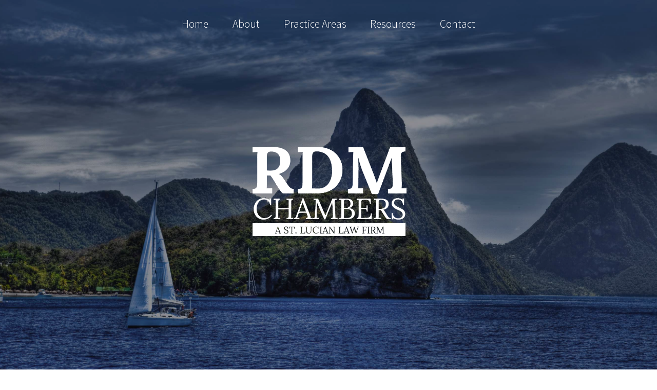

--- FILE ---
content_type: text/html; charset=utf-8
request_url: https://www.rdmchambers.com/resources.php
body_size: 1516
content:
<!DOCTYPE HTML>

<html>
    <head>
        <title>RMDChambers.com - A St. Lucian Law Firm</title>
        <meta name="description" content="St. Lucian law firm providing offshore tax structuring, domestic company establishment, property acquisition, corporate governance and more." />
		<meta charset="utf-8" />
		<meta name="viewport" content="width=device-width, initial-scale=1" />
		<!--[if lte IE 8]><script src="/js/ie/html5shiv.js"></script><![endif]-->
		<link rel="stylesheet" href="/css/main.css" />
		<!--[if lte IE 9]><link rel="stylesheet" href="/css/ie9.css" /><![endif]-->
		<!--[if lte IE 8]><link rel="stylesheet" href="/css/ie8.css" /><![endif]-->
	</head>
	<body id="top">

		<!-- Header -->
		
			<header id="header" class="alt">
			
				<h1><a href="https://www.rdmchambers.com/"><span>RDM Chambers</span></a></h1>
				
				<!-- Nav -->
					<nav id="nav">
						<ul class="actions options">
							<li><a href="/">Home</a></li>
							<li><a href="/about">About</a></li>
							<li><a href="/areas">Practice Areas</a></li>
							<li><a href="/resources">Resources</a></li>
							<li><a href="/contact">Contact</a></li>
						</ul>
					</nav>
					
			</header>

<!-- Banner -->
	
		<section id="banner">
			
			<!-- Slide 1 -->
			
				<article>
					<img src="/images/slides/slide-01.jpg" alt="" />
					<div class="inner">
						<h2><a href="https://www.rdmchambers.com/" class="logo"><span>RDM Chambers</span></a></h2>
					</div>
				</article>
			
			<!-- Slide 2 
			
				<article>
					<img src="/images/slides/slide-02.jpg" alt="" />
					<div class="inner">
						<h2>Added Features</h2>
						<p>A basic slideshow banner and dropdown menus.</p>
					</div>
				</article>
				
			-->
			
		</section>
		
	<!-- Section -->
	
		<section class="wrapper small style2">
			<header class="heading">
				<h3>Practice Areas</h3>
				<span>RDM Chambers is a specialized St. Lucian law firm with a specific focus on the following practice areas</span>
			</header>
		</section>
		
	<!-- Icons -->
		
		<section class="areas">
		
			<div class="area first">
				<div class="image fit">
					<img src="/images/icons/icon4.png" alt="" />
				</div>
				Offshore Corporate<br />
                Structuring
				<a href="/areas?pa-1" class="link"><span>Click Here</span></a>
			</div>
			
			<div class="area second">
				<div class="image fit">
					<img src="/images/icons/icon6.png" alt="" />
				</div>
				Domestic Company<br />
				Establishment
				<a href="/areas?pa-2" class="link"><span>Click Here</span></a>
			</div>				

			<div class="area third">
				<div class="image fit">
					<img src="/images/icons/icon2.png" alt="" />
				</div>
				St. Lucia Property<br />
				Acquisition
				<a href="/areas?pa-3" class="link"><span>Click Here</span></a>
			</div>

			<div class="area fourth">
				<div class="image fit">
					<img src="/images/icons/icon5.png" alt="" />
				</div>
				Economic Citizenship<br />
				&amp; Residency
				<a href="/areas?pa-4" class="link"><span>Click Here</span></a>
			</div>

			<div class="area fifth">
				<div class="image fit">
					<img src="/images/icons/icon3.png" alt="" />
				</div>
				Corporate Governance<br />
                Advice
				<a href="/areas?pa-5" class="link"><span>Click Here</span></a>
			</div>

			<div class="area sixth">
				<div class="image fit">
					<img src="/images/icons/icon1.png" alt="" />
				</div>
				Contract / Security<br />
                Document Review,<br/> 
                Advice and Opinions<br />
				<a href="/areas?pa-6" class="link"><span>Click Here</span></a>
			</div>
			
		</section>	

	<!-- Section -->
	
		<section class="wrapper style3">
			<div class="container  align-center">
				<span class="big">With our focus areas falling exclusively within the disciplines of Corporate law and Property law, RDM Chambers, through its principal Rhory David McNamara, offer an unparalleled level of service and attention to detail which ensures our clients receive direct and up to date legal solutions in a timely cost effective manner.</span>
			</div>
		</section>

            <!-- Footer -->
    		<footer id="footer">
				<div class="copyright">
					&copy; RDM Chambers. All rights reserved.
				</div>
			</footer>

		    <!-- Scripts -->
			<script src="/js/jquery.min.js"></script>
			<script src="/js/skel.min.js"></script>
			<script src="/js/util.js"></script>
			<script src="/js/jquery.dropotron.min.js"></script>
			<script src="/js/jquery.scrollex.min.js"></script>
			<!--[if lte IE 8]><script src="/js/ie/respond.min.js"></script><![endif]-->
			<script src="/js/main.js"></script>

	<script defer src="https://static.cloudflareinsights.com/beacon.min.js/vcd15cbe7772f49c399c6a5babf22c1241717689176015" integrity="sha512-ZpsOmlRQV6y907TI0dKBHq9Md29nnaEIPlkf84rnaERnq6zvWvPUqr2ft8M1aS28oN72PdrCzSjY4U6VaAw1EQ==" data-cf-beacon='{"version":"2024.11.0","token":"2e4a9127a00943f18cef1ee1d3d42877","r":1,"server_timing":{"name":{"cfCacheStatus":true,"cfEdge":true,"cfExtPri":true,"cfL4":true,"cfOrigin":true,"cfSpeedBrain":true},"location_startswith":null}}' crossorigin="anonymous"></script>
</body>
</html>

--- FILE ---
content_type: text/css; charset=utf-8
request_url: https://www.rdmchambers.com/css/main.css
body_size: 10899
content:
@charset "UTF-8";
@import url(font-awesome.min.css);
/* Commonly Used Google Fonts */
@import url(https://fonts.googleapis.com/css?family=Source+Sans+Pro:400,300,600,700,900,200);
/* baseline-extended */
/* Reset */
html, body, div, span, applet, object, iframe, h1, h2, h3, h4, h5, h6, p, blockquote, pre, a, abbr, acronym, address, big, cite, code, del, dfn, em, img, ins, kbd, q, s, samp, small, strike, strong, sub, sup, tt, var, b, u, i, center, dl, dt, dd, ol, ul, li, fieldset, form, label, legend, table, caption, tbody, tfoot, thead, tr, th, td, article, aside, canvas, details, embed, figure, figcaption, footer, header, hgroup, menu, nav, output, ruby, section, summary, time, mark, audio, video {
  margin: 0;
  padding: 0;
  border: 0;
  font-size: 100%;
  font: inherit;
  vertical-align: baseline; }

article, aside, details, figcaption, figure, footer, header, hgroup, menu, nav, section {
  display: block; }

body {
  line-height: 1; }

ol, ul {
  list-style: none; }

blockquote, q {
  quotes: none; }

blockquote:before, blockquote:after, q:before, q:after {
  content: '';
  content: none; }

table {
  border-collapse: collapse;
  border-spacing: 0; }

body {
  -webkit-text-size-adjust: none; }

/* Box Model */
*, *:before, *:after {
  -moz-box-sizing: border-box;
  -webkit-box-sizing: border-box;
  box-sizing: border-box; }

/* Containers */
.container {
  margin-left: auto;
  margin-right: auto; }

.container.\31 25\25 {
  width: 100%;
  max-width: 112.5%;
  min-width: 90%; }

.container.\37 5\25 {
  width: 67.5%; }

.container.\35 0\25 {
  width: 45%; }

.container.\32 5\25 {
  width: 22.5%; }

.container {
  width: 90%; }

@media screen and (max-width: 1680px) {
  .container.\31 25\25 {
    width: 100%;
    max-width: 112.5%;
    min-width: 90%; }

  .container.\37 5\25 {
    width: 67.5%; }

  .container.\35 0\25 {
    width: 45%; }

  .container.\32 5\25 {
    width: 22.5%; }

  .container {
    width: 90%; } }
@media screen and (max-width: 1280px) {
  .container.\31 25\25 {
    width: 100%;
    max-width: 112.5%;
    min-width: 90%; }

  .container.\37 5\25 {
    width: 67.5%; }

  .container.\35 0\25 {
    width: 45%; }

  .container.\32 5\25 {
    width: 22.5%; }

  .container {
    width: 90%; } }
@media screen and (max-width: 980px) {
  .container.\31 25\25 {
    width: 100%;
    max-width: 112.5%;
    min-width: 90%; }

  .container.\37 5\25 {
    width: 67.5%; }

  .container.\35 0\25 {
    width: 45%; }

  .container.\32 5\25 {
    width: 22.5%; }

  .container {
    width: 90%; } }
@media screen and (max-width: 736px) {
  .container.\31 25\25 {
    width: 100%;
    max-width: 112.5%;
    min-width: 90%; }

  .container.\37 5\25 {
    width: 67.5%; }

  .container.\35 0\25 {
    width: 45%; }

  .container.\32 5\25 {
    width: 22.5%; }

  .container {
    width: 90% !important; } }
@media screen and (max-width: 480px) {
  .container.\31 25\25 {
    width: 100%;
    max-width: 112.5%;
    min-width: 90%; }

  .container.\37 5\25 {
    width: 67.5%; }

  .container.\35 0\25 {
    width: 45%; }

  .container.\32 5\25 {
    width: 22.5%; }

  .container {
    width: 90% !important; } }
/* Grid */
.row {
  border-bottom: solid 1px transparent;
  -moz-box-sizing: border-box;
  -webkit-box-sizing: border-box;
  box-sizing: border-box; }

.row > * {
  float: left;
  -moz-box-sizing: border-box;
  -webkit-box-sizing: border-box;
  box-sizing: border-box; }

.row:after, .row:before {
  content: '';
  display: block;
  clear: both;
  height: 0; }

.row.uniform > * > :first-child {
  margin-top: 0; }

.row.uniform > * > :last-child {
  margin-bottom: 0; }

.row.\30 \25  > * {
  padding: 0 0 0 0em; }

.row.\30 \25 {
  margin: 0 0 -1px 0em; }

.row.uniform.\30 \25  > * {
  padding: 0em 0 0 0em; }

.row.uniform.\30 \25 {
  margin: 0em 0 -1px 0em; }

.row > * {
  padding: 0 0 0 2em; }

.row {
  margin: 0 0 -1px -2em; }

.row.uniform > * {
  padding: 2em 0 0 2em; }

.row.uniform {
  margin: -2em 0 -1px -2em; }

.row.\32 00\25  > * {
  padding: 0 0 0 4em; }

.row.\32 00\25 {
  margin: 0 0 -1px -4em; }

.row.uniform.\32 00\25  > * {
  padding: 4em 0 0 4em; }

.row.uniform.\32 00\25 {
  margin: -4em 0 -1px -4em; }

.row.\31 50\25  > * {
  padding: 0 0 0 3em; }

.row.\31 50\25 {
  margin: 0 0 -1px -3em; }

.row.uniform.\31 50\25  > * {
  padding: 3em 0 0 3em; }

.row.uniform.\31 50\25 {
  margin: -3em 0 -1px -3em; }

.row.\35 0\25  > * {
  padding: 0 0 0 1em; }

.row.\35 0\25 {
  margin: 0 0 -1px -1em; }

.row.uniform.\35 0\25  > * {
  padding: 1em 0 0 1em; }

.row.uniform.\35 0\25 {
  margin: -1em 0 -1px -1em; }

.row.\32 5\25  > * {
  padding: 0 0 0 0.5em; }

.row.\32 5\25 {
  margin: 0 0 -1px -0.5em; }

.row.uniform.\32 5\25  > * {
  padding: 0.5em 0 0 0.5em; }

.row.uniform.\32 5\25 {
  margin: -0.5em 0 -1px -0.5em; }

.\31 2u, .\31 2u\24 {
  width: 100%;
  clear: none;
  margin-left: 0; }

.\31 1u, .\31 1u\24 {
  width: 91.6666666667%;
  clear: none;
  margin-left: 0; }

.\31 0u, .\31 0u\24 {
  width: 83.3333333333%;
  clear: none;
  margin-left: 0; }

.\39 u, .\39 u\24 {
  width: 75%;
  clear: none;
  margin-left: 0; }

.\38 u, .\38 u\24 {
  width: 66.6666666667%;
  clear: none;
  margin-left: 0; }

.\37 u, .\37 u\24 {
  width: 58.3333333333%;
  clear: none;
  margin-left: 0; }

.\36 u, .\36 u\24 {
  width: 50%;
  clear: none;
  margin-left: 0; }

.\35 u, .\35 u\24 {
  width: 41.6666666667%;
  clear: none;
  margin-left: 0; }

.\34 u, .\34 u\24 {
  width: 33.3333333333%;
  clear: none;
  margin-left: 0; }

.\33 u, .\33 u\24 {
  width: 25%;
  clear: none;
  margin-left: 0; }

.\32 u, .\32 u\24 {
  width: 16.6666666667%;
  clear: none;
  margin-left: 0; }

.\31 u, .\31 u\24 {
  width: 8.3333333333%;
  clear: none;
  margin-left: 0; }

.\31 2u\24  + *,
.\31 1u\24  + *,
.\31 0u\24  + *,
.\39 u\24  + *,
.\38 u\24  + *,
.\37 u\24  + *,
.\36 u\24  + *,
.\35 u\24  + *,
.\34 u\24  + *,
.\33 u\24  + *,
.\32 u\24  + *,
.\31 u\24  + * {
  clear: left; }

.\-11u {
  margin-left: 91.66667%; }

.\-10u {
  margin-left: 83.33333%; }

.\-9u {
  margin-left: 75%; }

.\-8u {
  margin-left: 66.66667%; }

.\-7u {
  margin-left: 58.33333%; }

.\-6u {
  margin-left: 50%; }

.\-5u {
  margin-left: 41.66667%; }

.\-4u {
  margin-left: 33.33333%; }

.\-3u {
  margin-left: 25%; }

.\-2u {
  margin-left: 16.66667%; }

.\-1u {
  margin-left: 8.33333%; }

@media screen and (max-width: 1680px) {
  .row > * {
    padding: 0 0 0 2em; }

  .row {
    margin: 0 0 -1px -2em; }

  .row.uniform > * {
    padding: 2em 0 0 2em; }

  .row.uniform {
    margin: -2em 0 -1px -2em; }

  .row.\32 00\25  > * {
    padding: 0 0 0 4em; }

  .row.\32 00\25 {
    margin: 0 0 -1px -4em; }

  .row.uniform.\32 00\25  > * {
    padding: 4em 0 0 4em; }

  .row.uniform.\32 00\25 {
    margin: -4em 0 -1px -4em; }

  .row.\31 50\25  > * {
    padding: 0 0 0 3em; }

  .row.\31 50\25 {
    margin: 0 0 -1px -3em; }

  .row.uniform.\31 50\25  > * {
    padding: 3em 0 0 3em; }

  .row.uniform.\31 50\25 {
    margin: -3em 0 -1px -3em; }

  .row.\35 0\25  > * {
    padding: 0 0 0 1em; }

  .row.\35 0\25 {
    margin: 0 0 -1px -1em; }

  .row.uniform.\35 0\25  > * {
    padding: 1em 0 0 1em; }

  .row.uniform.\35 0\25 {
    margin: -1em 0 -1px -1em; }

  .row.\32 5\25  > * {
    padding: 0 0 0 0.5em; }

  .row.\32 5\25 {
    margin: 0 0 -1px -0.5em; }

  .row.uniform.\32 5\25  > * {
    padding: 0.5em 0 0 0.5em; }

  .row.uniform.\32 5\25 {
    margin: -0.5em 0 -1px -0.5em; }

  .\31 2u\28xlarge\29, .\31 2u\24\28xlarge\29 {
    width: 100%;
    clear: none;
    margin-left: 0; }

  .\31 1u\28xlarge\29, .\31 1u\24\28xlarge\29 {
    width: 91.6666666667%;
    clear: none;
    margin-left: 0; }

  .\31 0u\28xlarge\29, .\31 0u\24\28xlarge\29 {
    width: 83.3333333333%;
    clear: none;
    margin-left: 0; }

  .\39 u\28xlarge\29, .\39 u\24\28xlarge\29 {
    width: 75%;
    clear: none;
    margin-left: 0; }

  .\38 u\28xlarge\29, .\38 u\24\28xlarge\29 {
    width: 66.6666666667%;
    clear: none;
    margin-left: 0; }

  .\37 u\28xlarge\29, .\37 u\24\28xlarge\29 {
    width: 58.3333333333%;
    clear: none;
    margin-left: 0; }

  .\36 u\28xlarge\29, .\36 u\24\28xlarge\29 {
    width: 50%;
    clear: none;
    margin-left: 0; }

  .\35 u\28xlarge\29, .\35 u\24\28xlarge\29 {
    width: 41.6666666667%;
    clear: none;
    margin-left: 0; }

  .\34 u\28xlarge\29, .\34 u\24\28xlarge\29 {
    width: 33.3333333333%;
    clear: none;
    margin-left: 0; }

  .\33 u\28xlarge\29, .\33 u\24\28xlarge\29 {
    width: 25%;
    clear: none;
    margin-left: 0; }

  .\32 u\28xlarge\29, .\32 u\24\28xlarge\29 {
    width: 16.6666666667%;
    clear: none;
    margin-left: 0; }

  .\31 u\28xlarge\29, .\31 u\24\28xlarge\29 {
    width: 8.3333333333%;
    clear: none;
    margin-left: 0; }

  .\31 2u\24\28xlarge\29  + *,
  .\31 1u\24\28xlarge\29  + *,
  .\31 0u\24\28xlarge\29  + *,
  .\39 u\24\28xlarge\29  + *,
  .\38 u\24\28xlarge\29  + *,
  .\37 u\24\28xlarge\29  + *,
  .\36 u\24\28xlarge\29  + *,
  .\35 u\24\28xlarge\29  + *,
  .\34 u\24\28xlarge\29  + *,
  .\33 u\24\28xlarge\29  + *,
  .\32 u\24\28xlarge\29  + *,
  .\31 u\24\28xlarge\29  + * {
    clear: left; }

  .\-11u\28xlarge\29 {
    margin-left: 91.66667%; }

  .\-10u\28xlarge\29 {
    margin-left: 83.33333%; }

  .\-9u\28xlarge\29 {
    margin-left: 75%; }

  .\-8u\28xlarge\29 {
    margin-left: 66.66667%; }

  .\-7u\28xlarge\29 {
    margin-left: 58.33333%; }

  .\-6u\28xlarge\29 {
    margin-left: 50%; }

  .\-5u\28xlarge\29 {
    margin-left: 41.66667%; }

  .\-4u\28xlarge\29 {
    margin-left: 33.33333%; }

  .\-3u\28xlarge\29 {
    margin-left: 25%; }

  .\-2u\28xlarge\29 {
    margin-left: 16.66667%; }

  .\-1u\28xlarge\29 {
    margin-left: 8.33333%; } }
@media screen and (max-width: 1280px) {
  .row > * {
    padding: 0 0 0 1.5em; }

  .row {
    margin: 0 0 -1px -1.5em; }

  .row.uniform > * {
    padding: 1.5em 0 0 1.5em; }

  .row.uniform {
    margin: -1.5em 0 -1px -1.5em; }

  .row.\32 00\25  > * {
    padding: 0 0 0 3em; }

  .row.\32 00\25 {
    margin: 0 0 -1px -3em; }

  .row.uniform.\32 00\25  > * {
    padding: 3em 0 0 3em; }

  .row.uniform.\32 00\25 {
    margin: -3em 0 -1px -3em; }

  .row.\31 50\25  > * {
    padding: 0 0 0 2.25em; }

  .row.\31 50\25 {
    margin: 0 0 -1px -2.25em; }

  .row.uniform.\31 50\25  > * {
    padding: 2.25em 0 0 2.25em; }

  .row.uniform.\31 50\25 {
    margin: -2.25em 0 -1px -2.25em; }

  .row.\35 0\25  > * {
    padding: 0 0 0 0.75em; }

  .row.\35 0\25 {
    margin: 0 0 -1px -0.75em; }

  .row.uniform.\35 0\25  > * {
    padding: 0.75em 0 0 0.75em; }

  .row.uniform.\35 0\25 {
    margin: -0.75em 0 -1px -0.75em; }

  .row.\32 5\25  > * {
    padding: 0 0 0 0.375em; }

  .row.\32 5\25 {
    margin: 0 0 -1px -0.375em; }

  .row.uniform.\32 5\25  > * {
    padding: 0.375em 0 0 0.375em; }

  .row.uniform.\32 5\25 {
    margin: -0.375em 0 -1px -0.375em; }

  .\31 2u\28large\29, .\31 2u\24\28large\29 {
    width: 100%;
    clear: none;
    margin-left: 0; }

  .\31 1u\28large\29, .\31 1u\24\28large\29 {
    width: 91.6666666667%;
    clear: none;
    margin-left: 0; }

  .\31 0u\28large\29, .\31 0u\24\28large\29 {
    width: 83.3333333333%;
    clear: none;
    margin-left: 0; }

  .\39 u\28large\29, .\39 u\24\28large\29 {
    width: 75%;
    clear: none;
    margin-left: 0; }

  .\38 u\28large\29, .\38 u\24\28large\29 {
    width: 66.6666666667%;
    clear: none;
    margin-left: 0; }

  .\37 u\28large\29, .\37 u\24\28large\29 {
    width: 58.3333333333%;
    clear: none;
    margin-left: 0; }

  .\36 u\28large\29, .\36 u\24\28large\29 {
    width: 50%;
    clear: none;
    margin-left: 0; }

  .\35 u\28large\29, .\35 u\24\28large\29 {
    width: 41.6666666667%;
    clear: none;
    margin-left: 0; }

  .\34 u\28large\29, .\34 u\24\28large\29 {
    width: 33.3333333333%;
    clear: none;
    margin-left: 0; }

  .\33 u\28large\29, .\33 u\24\28large\29 {
    width: 25%;
    clear: none;
    margin-left: 0; }

  .\32 u\28large\29, .\32 u\24\28large\29 {
    width: 16.6666666667%;
    clear: none;
    margin-left: 0; }

  .\31 u\28large\29, .\31 u\24\28large\29 {
    width: 8.3333333333%;
    clear: none;
    margin-left: 0; }

  .\31 2u\24\28large\29  + *,
  .\31 1u\24\28large\29  + *,
  .\31 0u\24\28large\29  + *,
  .\39 u\24\28large\29  + *,
  .\38 u\24\28large\29  + *,
  .\37 u\24\28large\29  + *,
  .\36 u\24\28large\29  + *,
  .\35 u\24\28large\29  + *,
  .\34 u\24\28large\29  + *,
  .\33 u\24\28large\29  + *,
  .\32 u\24\28large\29  + *,
  .\31 u\24\28large\29  + * {
    clear: left; }

  .\-11u\28large\29 {
    margin-left: 91.66667%; }

  .\-10u\28large\29 {
    margin-left: 83.33333%; }

  .\-9u\28large\29 {
    margin-left: 75%; }

  .\-8u\28large\29 {
    margin-left: 66.66667%; }

  .\-7u\28large\29 {
    margin-left: 58.33333%; }

  .\-6u\28large\29 {
    margin-left: 50%; }

  .\-5u\28large\29 {
    margin-left: 41.66667%; }

  .\-4u\28large\29 {
    margin-left: 33.33333%; }

  .\-3u\28large\29 {
    margin-left: 25%; }

  .\-2u\28large\29 {
    margin-left: 16.66667%; }

  .\-1u\28large\29 {
    margin-left: 8.33333%; } }
@media screen and (max-width: 980px) {
  .row > * {
    padding: 0 0 0 1.5em; }

  .row {
    margin: 0 0 -1px -1.5em; }

  .row.uniform > * {
    padding: 1.5em 0 0 1.5em; }

  .row.uniform {
    margin: -1.5em 0 -1px -1.5em; }

  .row.\32 00\25  > * {
    padding: 0 0 0 3em; }

  .row.\32 00\25 {
    margin: 0 0 -1px -3em; }

  .row.uniform.\32 00\25  > * {
    padding: 3em 0 0 3em; }

  .row.uniform.\32 00\25 {
    margin: -3em 0 -1px -3em; }

  .row.\31 50\25  > * {
    padding: 0 0 0 2.25em; }

  .row.\31 50\25 {
    margin: 0 0 -1px -2.25em; }

  .row.uniform.\31 50\25  > * {
    padding: 2.25em 0 0 2.25em; }

  .row.uniform.\31 50\25 {
    margin: -2.25em 0 -1px -2.25em; }

  .row.\35 0\25  > * {
    padding: 0 0 0 0.75em; }

  .row.\35 0\25 {
    margin: 0 0 -1px -0.75em; }

  .row.uniform.\35 0\25  > * {
    padding: 0.75em 0 0 0.75em; }

  .row.uniform.\35 0\25 {
    margin: -0.75em 0 -1px -0.75em; }

  .row.\32 5\25  > * {
    padding: 0 0 0 0.375em; }

  .row.\32 5\25 {
    margin: 0 0 -1px -0.375em; }

  .row.uniform.\32 5\25  > * {
    padding: 0.375em 0 0 0.375em; }

  .row.uniform.\32 5\25 {
    margin: -0.375em 0 -1px -0.375em; }

  .\31 2u\28medium\29, .\31 2u\24\28medium\29 {
    width: 100%;
    clear: none;
    margin-left: 0; }

  .\31 1u\28medium\29, .\31 1u\24\28medium\29 {
    width: 91.6666666667%;
    clear: none;
    margin-left: 0; }

  .\31 0u\28medium\29, .\31 0u\24\28medium\29 {
    width: 83.3333333333%;
    clear: none;
    margin-left: 0; }

  .\39 u\28medium\29, .\39 u\24\28medium\29 {
    width: 75%;
    clear: none;
    margin-left: 0; }

  .\38 u\28medium\29, .\38 u\24\28medium\29 {
    width: 66.6666666667%;
    clear: none;
    margin-left: 0; }

  .\37 u\28medium\29, .\37 u\24\28medium\29 {
    width: 58.3333333333%;
    clear: none;
    margin-left: 0; }

  .\36 u\28medium\29, .\36 u\24\28medium\29 {
    width: 50%;
    clear: none;
    margin-left: 0; }

  .\35 u\28medium\29, .\35 u\24\28medium\29 {
    width: 41.6666666667%;
    clear: none;
    margin-left: 0; }

  .\34 u\28medium\29, .\34 u\24\28medium\29 {
    width: 33.3333333333%;
    clear: none;
    margin-left: 0; }

  .\33 u\28medium\29, .\33 u\24\28medium\29 {
    width: 25%;
    clear: none;
    margin-left: 0; }

  .\32 u\28medium\29, .\32 u\24\28medium\29 {
    width: 16.6666666667%;
    clear: none;
    margin-left: 0; }

  .\31 u\28medium\29, .\31 u\24\28medium\29 {
    width: 8.3333333333%;
    clear: none;
    margin-left: 0; }

  .\31 2u\24\28medium\29  + *,
  .\31 1u\24\28medium\29  + *,
  .\31 0u\24\28medium\29  + *,
  .\39 u\24\28medium\29  + *,
  .\38 u\24\28medium\29  + *,
  .\37 u\24\28medium\29  + *,
  .\36 u\24\28medium\29  + *,
  .\35 u\24\28medium\29  + *,
  .\34 u\24\28medium\29  + *,
  .\33 u\24\28medium\29  + *,
  .\32 u\24\28medium\29  + *,
  .\31 u\24\28medium\29  + * {
    clear: left; }

  .\-11u\28medium\29 {
    margin-left: 91.66667%; }

  .\-10u\28medium\29 {
    margin-left: 83.33333%; }

  .\-9u\28medium\29 {
    margin-left: 75%; }

  .\-8u\28medium\29 {
    margin-left: 66.66667%; }

  .\-7u\28medium\29 {
    margin-left: 58.33333%; }

  .\-6u\28medium\29 {
    margin-left: 50%; }

  .\-5u\28medium\29 {
    margin-left: 41.66667%; }

  .\-4u\28medium\29 {
    margin-left: 33.33333%; }

  .\-3u\28medium\29 {
    margin-left: 25%; }

  .\-2u\28medium\29 {
    margin-left: 16.66667%; }

  .\-1u\28medium\29 {
    margin-left: 8.33333%; } }
@media screen and (max-width: 736px) {
  .row > * {
    padding: 0 0 0 1.25em; }

  .row {
    margin: 0 0 -1px -1.25em; }

  .row.uniform > * {
    padding: 1.25em 0 0 1.25em; }

  .row.uniform {
    margin: -1.25em 0 -1px -1.25em; }

  .row.\32 00\25  > * {
    padding: 0 0 0 2.5em; }

  .row.\32 00\25 {
    margin: 0 0 -1px -2.5em; }

  .row.uniform.\32 00\25  > * {
    padding: 2.5em 0 0 2.5em; }

  .row.uniform.\32 00\25 {
    margin: -2.5em 0 -1px -2.5em; }

  .row.\31 50\25  > * {
    padding: 0 0 0 1.875em; }

  .row.\31 50\25 {
    margin: 0 0 -1px -1.875em; }

  .row.uniform.\31 50\25  > * {
    padding: 1.875em 0 0 1.875em; }

  .row.uniform.\31 50\25 {
    margin: -1.875em 0 -1px -1.875em; }

  .row.\35 0\25  > * {
    padding: 0 0 0 0.625em; }

  .row.\35 0\25 {
    margin: 0 0 -1px -0.625em; }

  .row.uniform.\35 0\25  > * {
    padding: 0.625em 0 0 0.625em; }

  .row.uniform.\35 0\25 {
    margin: -0.625em 0 -1px -0.625em; }

  .row.\32 5\25  > * {
    padding: 0 0 0 0.3125em; }

  .row.\32 5\25 {
    margin: 0 0 -1px -0.3125em; }

  .row.uniform.\32 5\25  > * {
    padding: 0.3125em 0 0 0.3125em; }

  .row.uniform.\32 5\25 {
    margin: -0.3125em 0 -1px -0.3125em; }

  .\31 2u\28small\29, .\31 2u\24\28small\29 {
    width: 100%;
    clear: none;
    margin-left: 0; }

  .\31 1u\28small\29, .\31 1u\24\28small\29 {
    width: 91.6666666667%;
    clear: none;
    margin-left: 0; }

  .\31 0u\28small\29, .\31 0u\24\28small\29 {
    width: 83.3333333333%;
    clear: none;
    margin-left: 0; }

  .\39 u\28small\29, .\39 u\24\28small\29 {
    width: 75%;
    clear: none;
    margin-left: 0; }

  .\38 u\28small\29, .\38 u\24\28small\29 {
    width: 66.6666666667%;
    clear: none;
    margin-left: 0; }

  .\37 u\28small\29, .\37 u\24\28small\29 {
    width: 58.3333333333%;
    clear: none;
    margin-left: 0; }

  .\36 u\28small\29, .\36 u\24\28small\29 {
    width: 50%;
    clear: none;
    margin-left: 0; }

  .\35 u\28small\29, .\35 u\24\28small\29 {
    width: 41.6666666667%;
    clear: none;
    margin-left: 0; }

  .\34 u\28small\29, .\34 u\24\28small\29 {
    width: 33.3333333333%;
    clear: none;
    margin-left: 0; }

  .\33 u\28small\29, .\33 u\24\28small\29 {
    width: 25%;
    clear: none;
    margin-left: 0; }

  .\32 u\28small\29, .\32 u\24\28small\29 {
    width: 16.6666666667%;
    clear: none;
    margin-left: 0; }

  .\31 u\28small\29, .\31 u\24\28small\29 {
    width: 8.3333333333%;
    clear: none;
    margin-left: 0; }

  .\31 2u\24\28small\29  + *,
  .\31 1u\24\28small\29  + *,
  .\31 0u\24\28small\29  + *,
  .\39 u\24\28small\29  + *,
  .\38 u\24\28small\29  + *,
  .\37 u\24\28small\29  + *,
  .\36 u\24\28small\29  + *,
  .\35 u\24\28small\29  + *,
  .\34 u\24\28small\29  + *,
  .\33 u\24\28small\29  + *,
  .\32 u\24\28small\29  + *,
  .\31 u\24\28small\29  + * {
    clear: left; }

  .\-11u\28small\29 {
    margin-left: 91.66667%; }

  .\-10u\28small\29 {
    margin-left: 83.33333%; }

  .\-9u\28small\29 {
    margin-left: 75%; }

  .\-8u\28small\29 {
    margin-left: 66.66667%; }

  .\-7u\28small\29 {
    margin-left: 58.33333%; }

  .\-6u\28small\29 {
    margin-left: 50%; }

  .\-5u\28small\29 {
    margin-left: 41.66667%; }

  .\-4u\28small\29 {
    margin-left: 33.33333%; }

  .\-3u\28small\29 {
    margin-left: 25%; }

  .\-2u\28small\29 {
    margin-left: 16.66667%; }

  .\-1u\28small\29 {
    margin-left: 8.33333%; } }
@media screen and (max-width: 480px) {
  .row > * {
    padding: 0 0 0 1.25em; }

  .row {
    margin: 0 0 -1px -1.25em; }

  .row.uniform > * {
    padding: 1.25em 0 0 1.25em; }

  .row.uniform {
    margin: -1.25em 0 -1px -1.25em; }

  .row.\32 00\25  > * {
    padding: 0 0 0 2.5em; }

  .row.\32 00\25 {
    margin: 0 0 -1px -2.5em; }

  .row.uniform.\32 00\25  > * {
    padding: 2.5em 0 0 2.5em; }

  .row.uniform.\32 00\25 {
    margin: -2.5em 0 -1px -2.5em; }

  .row.\31 50\25  > * {
    padding: 0 0 0 1.875em; }

  .row.\31 50\25 {
    margin: 0 0 -1px -1.875em; }

  .row.uniform.\31 50\25  > * {
    padding: 1.875em 0 0 1.875em; }

  .row.uniform.\31 50\25 {
    margin: -1.875em 0 -1px -1.875em; }

  .row.\35 0\25  > * {
    padding: 0 0 0 0.625em; }

  .row.\35 0\25 {
    margin: 0 0 -1px -0.625em; }

  .row.uniform.\35 0\25  > * {
    padding: 0.625em 0 0 0.625em; }

  .row.uniform.\35 0\25 {
    margin: -0.625em 0 -1px -0.625em; }

  .row.\32 5\25  > * {
    padding: 0 0 0 0.3125em; }

  .row.\32 5\25 {
    margin: 0 0 -1px -0.3125em; }

  .row.uniform.\32 5\25  > * {
    padding: 0.3125em 0 0 0.3125em; }

  .row.uniform.\32 5\25 {
    margin: -0.3125em 0 -1px -0.3125em; }

  .\31 2u\28xsmall\29, .\31 2u\24\28xsmall\29 {
    width: 100%;
    clear: none;
    margin-left: 0; }

  .\31 1u\28xsmall\29, .\31 1u\24\28xsmall\29 {
    width: 91.6666666667%;
    clear: none;
    margin-left: 0; }

  .\31 0u\28xsmall\29, .\31 0u\24\28xsmall\29 {
    width: 83.3333333333%;
    clear: none;
    margin-left: 0; }

  .\39 u\28xsmall\29, .\39 u\24\28xsmall\29 {
    width: 75%;
    clear: none;
    margin-left: 0; }

  .\38 u\28xsmall\29, .\38 u\24\28xsmall\29 {
    width: 66.6666666667%;
    clear: none;
    margin-left: 0; }

  .\37 u\28xsmall\29, .\37 u\24\28xsmall\29 {
    width: 58.3333333333%;
    clear: none;
    margin-left: 0; }

  .\36 u\28xsmall\29, .\36 u\24\28xsmall\29 {
    width: 50%;
    clear: none;
    margin-left: 0; }

  .\35 u\28xsmall\29, .\35 u\24\28xsmall\29 {
    width: 41.6666666667%;
    clear: none;
    margin-left: 0; }

  .\34 u\28xsmall\29, .\34 u\24\28xsmall\29 {
    width: 33.3333333333%;
    clear: none;
    margin-left: 0; }

  .\33 u\28xsmall\29, .\33 u\24\28xsmall\29 {
    width: 25%;
    clear: none;
    margin-left: 0; }

  .\32 u\28xsmall\29, .\32 u\24\28xsmall\29 {
    width: 16.6666666667%;
    clear: none;
    margin-left: 0; }

  .\31 u\28xsmall\29, .\31 u\24\28xsmall\29 {
    width: 8.3333333333%;
    clear: none;
    margin-left: 0; }

  .\31 2u\24\28xsmall\29  + *,
  .\31 1u\24\28xsmall\29  + *,
  .\31 0u\24\28xsmall\29  + *,
  .\39 u\24\28xsmall\29  + *,
  .\38 u\24\28xsmall\29  + *,
  .\37 u\24\28xsmall\29  + *,
  .\36 u\24\28xsmall\29  + *,
  .\35 u\24\28xsmall\29  + *,
  .\34 u\24\28xsmall\29  + *,
  .\33 u\24\28xsmall\29  + *,
  .\32 u\24\28xsmall\29  + *,
  .\31 u\24\28xsmall\29  + * {
    clear: left; }

  .\-11u\28xsmall\29 {
    margin-left: 91.66667%; }

  .\-10u\28xsmall\29 {
    margin-left: 83.33333%; }

  .\-9u\28xsmall\29 {
    margin-left: 75%; }

  .\-8u\28xsmall\29 {
    margin-left: 66.66667%; }

  .\-7u\28xsmall\29 {
    margin-left: 58.33333%; }

  .\-6u\28xsmall\29 {
    margin-left: 50%; }

  .\-5u\28xsmall\29 {
    margin-left: 41.66667%; }

  .\-4u\28xsmall\29 {
    margin-left: 33.33333%; }

  .\-3u\28xsmall\29 {
    margin-left: 25%; }

  .\-2u\28xsmall\29 {
    margin-left: 16.66667%; }

  .\-1u\28xsmall\29 {
    margin-left: 8.33333%; } }
/* Basic */
@-ms-viewport {
  width: device-width; }
body {
  -ms-overflow-style: scrollbar; }

@media screen and (max-width: 480px) {
  html, body {
    min-width: 320px; } }
body {
  background: #fff; }
  body.subpage {
    padding-top: 4.25em; }
    @media screen and (max-width: 980px) {
      body.subpage {
        padding-top: 44px; } }
  body.is-loading *, body.is-loading *:before, body.is-loading *:after {
    -moz-animation: none !important;
    -webkit-animation: none !important;
    -ms-animation: none !important;
    animation: none !important;
    -moz-transition: none !important;
    -webkit-transition: none !important;
    -ms-transition: none !important;
    transition: none !important; }

/* Type */
body {
  background-color: #fff;
  color: #444; }

body, input, select, textarea {
  font-family: "Source Sans Pro", sans-serif;
  font-size: 16pt;
  font-weight: 300;
  line-height: 1.65; }
  @media screen and (max-width: 980px) {
    body, input, select, textarea {
      font-size: 14pt; } }
  @media screen and (max-width: 736px) {
    body, input, select, textarea {
      font-size: 14pt; } }
  @media screen and (max-width: 480px) {
    body, input, select, textarea {
      font-size: 14pt; } }

a {
  text-decoration: underline; }
  a:hover {
    text-decoration: none; }

strong, b {
  font-weight: 500; }

em, i {
  font-style: italic; }

p {
  margin: 0 0 2em 0; }
  p:last-child {
    margin: 0; }

h1, h2, h3, h4, h5, h6 {
  font-weight: 400;
  line-height: 1.5;
  margin: 0 0 1em 0; }
  h1 a, h2 a, h3 a, h4 a, h5 a, h6 a {
    color: inherit;
    text-decoration: none; }

h2 {
  font-size: 1.75em; }

h3 {
  font-size: 1.35em; }

h4 {
  font-size: 1.1em; }

h5 {
  font-size: 0.9em; }

h6 {
  font-size: 0.7em; }

sub {
  font-size: 0.8em;
  position: relative;
  top: 0.5em; }

sup {
  font-size: 0.8em;
  position: relative;
  top: -0.5em; }

blockquote {
  border-left: solid 4px;
  font-style: italic;
  margin: 0 0 2em 0;
  padding: 0.5em 0 0.5em 2em; }

code {
  border-radius: 4px;
  border: solid 1px;
  font-family: "Courier New", monospace;
  font-size: 0.9em;
  margin: 0 0.25em;
  padding: 0.25em 0.65em; }

pre {
  -webkit-overflow-scrolling: touch;
  font-family: "Courier New", monospace;
  font-size: 0.9em;
  margin: 0 0 2em 0; }
  pre code {
    display: block;
    line-height: 1.75;
    padding: 1em 1.5em;
    overflow-x: auto; }

hr {
  border: 0;
  border-bottom: solid 1px;
  margin: 2em 0; }
  hr.major {
    margin: 3em 0; }

.align-left {
  text-align: left; }

.align-center {
  text-align: center; }

.align-right {
  text-align: right; }

input, select, textarea {
  color: #555; }

a {
  color: #3d5682; }

strong, b {
  color: #555; }

h1, h2, h3, h4, h5, h6 {
  color: #555; }

blockquote {
  border-left-color: rgba(144, 144, 144, 0.25); }

code {
  background: rgba(144, 144, 144, 0.075);
  border-color: rgba(144, 144, 144, 0.25); }

hr {
  border-bottom-color: rgba(144, 144, 144, 0.25); }

/* Areas */
.pa {
  display: none; }
  .pa.active {
    display: block; }

.areas {
  display: -moz-flex;
  display: -webkit-flex;
  display: -ms-flex;
  display: flex;
  -moz-flex-direction: row;
  -webkit-flex-direction: row;
  -ms-flex-direction: row;
  flex-direction: row;
  -moz-align-items: stretch;
  -webkit-align-items: stretch;
  -ms-align-items: stretch;
  align-items: stretch; }
  .areas .area {
    -moz-flex-grow: 1;
    -webkit-flex-grow: 1;
    -ms-flex-grow: 1;
    flex-grow: 1;
    position: relative;
    width: auto;
    margin: 0;
    padding: 2em;
    text-align: center;
    font-size: .75em; }
    .areas .area .image {
      margin: 0 auto 1em auto;
      max-width: 50%; }
    .areas .area .link {
      position: absolute;
      top: 0;
      left: 0;
      display: block;
      width: 100%;
      height: 100%; }
      .areas .area .link span {
        display: none; }
    .areas .area.active {
      background: #FFF !important; }
    .areas .area.first {
      background: #fafafa; }
    .areas .area.second {
      background: whitesmoke; }
    .areas .area.third {
      background: #f0f0f0; }
    .areas .area.fourth {
      background: #ebebeb; }
    .areas .area.fifth {
      background: #e6e6e6; }
    .areas .area.sixth {
      background: #e0e0e0; }
    @media screen and (max-width: 1280px) {
      .areas .area {
        width: 33.333%; } }
    @media screen and (max-width: 736px) {
      .areas .area {
        width: 50%; } }
  @media screen and (max-width: 980px) {
    .areas {
      -moz-flex-wrap: wrap;
      -webkit-flex-wrap: wrap;
      -ms-flex-wrap: wrap;
      flex-wrap: wrap; } }

/* Box */
.box {
  border-radius: 4px;
  border: solid 1px;
  margin-bottom: 2em;
  padding: 1.5em; }
  .box > :last-child,
  .box > :last-child > :last-child,
  .box > :last-child > :last-child > :last-child {
    margin-bottom: 0; }
  .box.alt {
    border: 0;
    border-radius: 0;
    padding: 0; }

.box {
  border-color: rgba(144, 144, 144, 0.25); }

/* Button */
input[type="submit"],
input[type="reset"],
input[type="button"],
button,
.button {
  -moz-appearance: none;
  -webkit-appearance: none;
  -ms-appearance: none;
  appearance: none;
  -moz-transition: background-color 0.2s ease-in-out, color 0.2s ease-in-out;
  -webkit-transition: background-color 0.2s ease-in-out, color 0.2s ease-in-out;
  -ms-transition: background-color 0.2s ease-in-out, color 0.2s ease-in-out;
  transition: background-color 0.2s ease-in-out, color 0.2s ease-in-out;
  border-radius: 4px;
  border: 0;
  cursor: pointer;
  display: inline-block;
  font-weight: 700;
  height: 2.85em;
  line-height: 2.95em;
  padding: 0 1.5em;
  text-align: center;
  text-decoration: none;
  white-space: nowrap; }
  input[type="submit"].icon,
  input[type="reset"].icon,
  input[type="button"].icon,
  button.icon,
  .button.icon {
    padding-left: 1.35em; }
    input[type="submit"].icon:before,
    input[type="reset"].icon:before,
    input[type="button"].icon:before,
    button.icon:before,
    .button.icon:before {
      margin-right: 0.5em; }
  input[type="submit"].fit,
  input[type="reset"].fit,
  input[type="button"].fit,
  button.fit,
  .button.fit {
    display: block;
    margin: 0 0 1em 0;
    width: 100%; }
  input[type="submit"].small,
  input[type="reset"].small,
  input[type="button"].small,
  button.small,
  .button.small {
    font-size: 0.8em; }
  input[type="submit"].big,
  input[type="reset"].big,
  input[type="button"].big,
  button.big,
  .button.big {
    font-size: 1.35em; }
  input[type="submit"].disabled, input[type="submit"]:disabled,
  input[type="reset"].disabled,
  input[type="reset"]:disabled,
  input[type="button"].disabled,
  input[type="button"]:disabled,
  button.disabled,
  button:disabled,
  .button.disabled,
  .button:disabled {
    -moz-pointer-events: none;
    -webkit-pointer-events: none;
    -ms-pointer-events: none;
    pointer-events: none;
    opacity: 0.25; }
  @media screen and (max-width: 480px) {
    input[type="submit"],
    input[type="reset"],
    input[type="button"],
    button,
    .button {
      padding: 0; } }

input[type="submit"],
input[type="reset"],
input[type="button"],
button,
.button {
  background-color: #3d5682;
  color: #ffffff !important; }
  input[type="submit"]:hover,
  input[type="reset"]:hover,
  input[type="button"]:hover,
  button:hover,
  .button:hover {
    background-color: #456193; }
  input[type="submit"]:active,
  input[type="reset"]:active,
  input[type="button"]:active,
  button:active,
  .button:active {
    background-color: #354b71; }
  input[type="submit"].alt,
  input[type="reset"].alt,
  input[type="button"].alt,
  button.alt,
  .button.alt {
    background-color: transparent;
    box-shadow: inset 0 0 0 2px rgba(144, 144, 144, 0.25);
    color: #555 !important; }
    input[type="submit"].alt:hover,
    input[type="reset"].alt:hover,
    input[type="button"].alt:hover,
    button.alt:hover,
    .button.alt:hover {
      background-color: rgba(144, 144, 144, 0.075); }
    input[type="submit"].alt:active,
    input[type="reset"].alt:active,
    input[type="button"].alt:active,
    button.alt:active,
    .button.alt:active {
      background-color: rgba(144, 144, 144, 0.2); }
    input[type="submit"].alt.icon:before,
    input[type="reset"].alt.icon:before,
    input[type="button"].alt.icon:before,
    button.alt.icon:before,
    .button.alt.icon:before {
      color: #bbb; }
  input[type="submit"].special,
  input[type="reset"].special,
  input[type="button"].special,
  button.special,
  .button.special {
    background-color: #49505b;
    color: #ffffff !important; }
    input[type="submit"].special:hover,
    input[type="reset"].special:hover,
    input[type="button"].special:hover,
    button.special:hover,
    .button.special:hover {
      background-color: #545c69; }
    input[type="submit"].special:active,
    input[type="reset"].special:active,
    input[type="button"].special:active,
    button.special:active,
    .button.special:active {
      background-color: #3e444d; }

/* Form */
form {
  margin: 0 0 2em 0; }

label {
  display: block;
  font-size: 0.9em;
  font-weight: 700;
  margin: 0 0 1em 0; }

input[type="text"],
input[type="password"],
input[type="email"],
select,
textarea {
  -moz-appearance: none;
  -webkit-appearance: none;
  -ms-appearance: none;
  appearance: none;
  border-radius: 4px;
  border: none;
  border: solid 1px;
  color: inherit;
  display: block;
  outline: 0;
  padding: 0 1em;
  text-decoration: none;
  width: 100%; }
  input[type="text"]:invalid,
  input[type="password"]:invalid,
  input[type="email"]:invalid,
  select:invalid,
  textarea:invalid {
    box-shadow: none; }

.select-wrapper {
  text-decoration: none;
  display: block;
  position: relative; }
  .select-wrapper:before {
    -moz-osx-font-smoothing: grayscale;
    -webkit-font-smoothing: antialiased;
    font-family: FontAwesome;
    font-style: normal;
    font-weight: normal;
    text-transform: none !important; }
  .select-wrapper:before {
    content: '\f078';
    display: block;
    height: 2.75em;
    line-height: 2.75em;
    pointer-events: none;
    position: absolute;
    right: 0;
    text-align: center;
    top: 0;
    width: 2.75em; }
  .select-wrapper select::-ms-expand {
    display: none; }

input[type="text"],
input[type="password"],
input[type="email"],
select {
  height: 2.75em; }

textarea {
  padding: 0.75em 1em; }

input[type="checkbox"],
input[type="radio"] {
  -moz-appearance: none;
  -webkit-appearance: none;
  -ms-appearance: none;
  appearance: none;
  display: block;
  float: left;
  margin-right: -2em;
  opacity: 0;
  width: 1em;
  z-index: -1; }
  input[type="checkbox"] + label,
  input[type="radio"] + label {
    text-decoration: none;
    cursor: pointer;
    display: inline-block;
    font-size: 1em;
    font-weight: 400;
    padding-left: 2.4em;
    padding-right: 0.75em;
    position: relative; }
    input[type="checkbox"] + label:before,
    input[type="radio"] + label:before {
      -moz-osx-font-smoothing: grayscale;
      -webkit-font-smoothing: antialiased;
      font-family: FontAwesome;
      font-style: normal;
      font-weight: normal;
      text-transform: none !important; }
    input[type="checkbox"] + label:before,
    input[type="radio"] + label:before {
      border-radius: 4px;
      border: solid 1px;
      content: '';
      display: inline-block;
      height: 1.65em;
      left: 0;
      line-height: 1.58125em;
      position: absolute;
      text-align: center;
      top: 0;
      width: 1.65em; }
  input[type="checkbox"]:checked + label:before,
  input[type="radio"]:checked + label:before {
    content: '\f00c'; }

input[type="checkbox"] + label:before {
  border-radius: 4px; }

input[type="radio"] + label:before {
  border-radius: 100%; }

::-webkit-input-placeholder {
  opacity: 1.0; }

:-moz-placeholder {
  opacity: 1.0; }

::-moz-placeholder {
  opacity: 1.0; }

:-ms-input-placeholder {
  opacity: 1.0; }

.formerize-placeholder {
  opacity: 1.0; }

label {
  color: #555; }

input[type="text"],
input[type="password"],
input[type="email"],
select,
textarea {
  background: rgba(144, 144, 144, 0.075);
  border-color: rgba(144, 144, 144, 0.25); }
  input[type="text"]:focus,
  input[type="password"]:focus,
  input[type="email"]:focus,
  select:focus,
  textarea:focus {
    border-color: #49505b;
    box-shadow: 0 0 0 1px #49505b; }

.select-wrapper:before {
  color: rgba(144, 144, 144, 0.25); }

input[type="checkbox"] + label,
input[type="radio"] + label {
  color: #444; }
  input[type="checkbox"] + label:before,
  input[type="radio"] + label:before {
    background: rgba(144, 144, 144, 0.075);
    border-color: rgba(144, 144, 144, 0.25); }
input[type="checkbox"]:checked + label:before,
input[type="radio"]:checked + label:before {
  background-color: #49505b;
  border-color: #49505b;
  color: #ffffff; }
input[type="checkbox"]:focus + label:before,
input[type="radio"]:focus + label:before {
  border-color: #49505b;
  box-shadow: 0 0 0 1px #49505b; }

::-webkit-input-placeholder {
  color: #bbb !important; }

:-moz-placeholder {
  color: #bbb !important; }

::-moz-placeholder {
  color: #bbb !important; }

:-ms-input-placeholder {
  color: #bbb !important; }

.formerize-placeholder {
  color: #bbb !important; }

/* Icon */
.icon {
  text-decoration: none;
  border-bottom: none;
  position: relative; }
  .icon:before {
    -moz-osx-font-smoothing: grayscale;
    -webkit-font-smoothing: antialiased;
    font-family: FontAwesome;
    font-style: normal;
    font-weight: normal;
    text-transform: none !important; }
  .icon > .label {
    display: none; }

/* Image */
.image {
  border-radius: 4px;
  border: 0;
  display: inline-block;
  position: relative;
  max-width: 100%; }
  .image img {
    border-radius: 4px;
    display: block;
    max-width: 100%; }
  .image.left, .image.right {
    max-width: 40%; }
    .image.left img, .image.right img {
      width: 100%; }
  .image.left {
    float: left;
    margin: 0 1.5em 1em 0;
    top: 0.25em; }
  .image.right {
    float: right;
    margin: 0 0 1em 1.5em;
    top: 0.25em; }
  .image.fit {
    display: block;
    margin: 0 0 2em 0;
    width: 100%; }
    .image.fit img {
      width: 100%; }
  .image.main {
    display: block;
    margin: 0 0 3em 0;
    width: 100%; }
    .image.main img {
      width: 100%; }

/* List */
ol {
  list-style: decimal;
  margin: 0 0 2em 0;
  padding-left: 1.25em; }
  ol li {
    padding-left: 0.25em; }

ul {
  list-style: disc;
  margin: 0 0 2em 0;
  padding-left: 1em; }
  ul li {
    padding-left: 0.5em; }
  ul.alt {
    list-style: none;
    padding-left: 0; }
    ul.alt li {
      border-top: solid 1px;
      padding: 0.5em 0; }
      ul.alt li:first-child {
        border-top: 0;
        padding-top: 0; }
  ul.icons {
    cursor: default;
    list-style: none;
    padding-left: 0; }
    ul.icons li {
      display: inline-block;
      padding: 0 1em 0 0; }
      ul.icons li:last-child {
        padding-right: 0; }
      ul.icons li .icon:before {
        font-size: 2em; }
  ul.actions {
    cursor: default;
    list-style: none;
    padding-left: 0; }
    ul.actions li {
      display: inline-block;
      padding: 0 1em 0 0;
      vertical-align: middle; }
      ul.actions li:last-child {
        padding-right: 0; }
    ul.actions.small li {
      padding: 0 0.5em 0 0; }
    ul.actions.vertical li {
      display: block;
      padding: 1em 0 0 0; }
      ul.actions.vertical li:first-child {
        padding-top: 0; }
      ul.actions.vertical li > * {
        margin-bottom: 0; }
    ul.actions.vertical.small li {
      padding: 0.5em 0 0 0; }
      ul.actions.vertical.small li:first-child {
        padding-top: 0; }
    ul.actions.fit {
      display: table;
      margin-left: -1em;
      padding: 0;
      table-layout: fixed;
      width: calc(100% + 1em); }
      ul.actions.fit li {
        display: table-cell;
        padding: 0 0 0 1em; }
        ul.actions.fit li > * {
          margin-bottom: 0; }
      ul.actions.fit.small {
        margin-left: -0.5em;
        width: calc(100% + 0.5em); }
        ul.actions.fit.small li {
          padding: 0 0 0 0.5em; }
    @media screen and (max-width: 480px) {
      ul.actions {
        margin: 0 0 2em 0; }
        ul.actions li {
          padding: 1em 0 0 0;
          display: block;
          text-align: center;
          width: 100%; }
          ul.actions li:first-child {
            padding-top: 0; }
          ul.actions li > * {
            width: 100%;
            margin: 0 !important; }
            ul.actions li > *.icon:before {
              margin-left: -2em; }
        ul.actions.small li {
          padding: 0.5em 0 0 0; }
          ul.actions.small li:first-child {
            padding-top: 0; } }

dl {
  margin: 0 0 2em 0; }
  dl dt {
    display: block;
    font-weight: 700;
    margin: 0 0 1em 0; }
  dl dd {
    margin-left: 2em; }

ul.alt li {
  border-top-color: rgba(144, 144, 144, 0.25); }

/* Section/Article */
section.special, article.special {
  text-align: center; }

header p {
  position: relative;
  margin: 0 0 1.5em 0; }
header h2 + p {
  font-size: 1.25em;
  margin-top: -1em; }
header h3 + p {
  font-size: 1.1em;
  margin-top: -0.8em; }
header h4 + p,
header h5 + p,
header h6 + p {
  font-size: 0.9em;
  margin-top: -0.6em; }

header p {
  color: #bbb; }

/* Table */
.table-wrapper {
  -webkit-overflow-scrolling: touch;
  overflow-x: auto; }

table {
  margin: 0 0 2em 0;
  width: 100%; }
  table tbody tr {
    border: solid 1px;
    border-left: 0;
    border-right: 0; }
  table td {
    padding: 0.75em 0.75em; }
  table th {
    font-size: 0.9em;
    font-weight: 700;
    padding: 0 0.75em 0.75em 0.75em;
    text-align: left; }
  table thead {
    border-bottom: solid 2px; }
  table tfoot {
    border-top: solid 2px; }
  table.alt {
    border-collapse: separate; }
    table.alt tbody tr td {
      border: solid 1px;
      border-left-width: 0;
      border-top-width: 0; }
      table.alt tbody tr td:first-child {
        border-left-width: 1px; }
    table.alt tbody tr:first-child td {
      border-top-width: 1px; }
    table.alt thead {
      border-bottom: 0; }
    table.alt tfoot {
      border-top: 0; }

table tbody tr {
  border-color: rgba(144, 144, 144, 0.25); }
  table tbody tr:nth-child(2n + 1) {
    background-color: rgba(144, 144, 144, 0.075); }
table th {
  color: #555; }
table thead {
  border-bottom-color: rgba(144, 144, 144, 0.25); }
table tfoot {
  border-top-color: rgba(144, 144, 144, 0.25); }
table.alt tbody tr td {
  border-color: rgba(144, 144, 144, 0.25); }

/* Wrapper */
.wrapper {
  position: relative;
  padding: 5em 0;
  text-align: center; }
  .wrapper > .inner {
    margin: 0 auto;
    width: 60em; }
  .wrapper.small {
    padding: 0; }
  .wrapper header {
    text-align: center; }
    .wrapper header.heading {
      display: -moz-flex;
      display: -webkit-flex;
      display: -ms-flex;
      display: flex;
      -moz-flex-direction: row;
      -webkit-flex-direction: row;
      -ms-flex-direction: row;
      flex-direction: row;
      -moz-align-items: center;
      -webkit-align-items: center;
      -ms-align-items: center;
      align-items: center;
      text-align: left; }
      .wrapper header.heading h3 {
        width: 16.66666666666667%;
        display: block;
        text-align: center;
        margin: 0;
        padding: 1.5em 2em;
        font-size: 1.25em;
        font-weight: 300;
        background: #3d5682; }
      .wrapper header.heading span {
        padding-left: 2em;
        font-size: 1.25em; }
      @media screen and (max-width: 980px) {
        .wrapper header.heading {
          -moz-flex-direction: column;
          -webkit-flex-direction: column;
          -ms-flex-direction: column;
          flex-direction: column; }
          .wrapper header.heading h3 {
            width: 100%; }
          .wrapper header.heading span {
            padding: 1em; } }
      @media screen and (max-width: 736px) {
        .wrapper header.heading {
          font-size: .8em;
          text-align: center; } }
  .wrapper.style1 {
    background-color: #49505b;
    color: #d1d3d6; }
    .wrapper.style1 input, .wrapper.style1 select, .wrapper.style1 textarea {
      color: #ffffff; }
    .wrapper.style1 a {
      color: #ffffff; }
    .wrapper.style1 strong, .wrapper.style1 b {
      color: #ffffff; }
    .wrapper.style1 h1, .wrapper.style1 h2, .wrapper.style1 h3, .wrapper.style1 h4, .wrapper.style1 h5, .wrapper.style1 h6 {
      color: #ffffff; }
    .wrapper.style1 blockquote {
      border-left-color: rgba(255, 255, 255, 0.25); }
    .wrapper.style1 code {
      background: rgba(255, 255, 255, 0.075);
      border-color: rgba(255, 255, 255, 0.25); }
    .wrapper.style1 hr {
      border-bottom-color: rgba(255, 255, 255, 0.25); }
    .wrapper.style1 .box {
      border-color: rgba(255, 255, 255, 0.25); }
    .wrapper.style1 input[type="submit"],
    .wrapper.style1 input[type="reset"],
    .wrapper.style1 input[type="button"],
    .wrapper.style1 button,
    .wrapper.style1 .button {
      background-color: #3d5682;
      color: #ffffff !important; }
      .wrapper.style1 input[type="submit"]:hover,
      .wrapper.style1 input[type="reset"]:hover,
      .wrapper.style1 input[type="button"]:hover,
      .wrapper.style1 button:hover,
      .wrapper.style1 .button:hover {
        background-color: #456193; }
      .wrapper.style1 input[type="submit"]:active,
      .wrapper.style1 input[type="reset"]:active,
      .wrapper.style1 input[type="button"]:active,
      .wrapper.style1 button:active,
      .wrapper.style1 .button:active {
        background-color: #354b71; }
      .wrapper.style1 input[type="submit"].alt,
      .wrapper.style1 input[type="reset"].alt,
      .wrapper.style1 input[type="button"].alt,
      .wrapper.style1 button.alt,
      .wrapper.style1 .button.alt {
        background-color: transparent;
        box-shadow: inset 0 0 0 2px rgba(255, 255, 255, 0.25);
        color: #ffffff !important; }
        .wrapper.style1 input[type="submit"].alt:hover,
        .wrapper.style1 input[type="reset"].alt:hover,
        .wrapper.style1 input[type="button"].alt:hover,
        .wrapper.style1 button.alt:hover,
        .wrapper.style1 .button.alt:hover {
          background-color: rgba(255, 255, 255, 0.075); }
        .wrapper.style1 input[type="submit"].alt:active,
        .wrapper.style1 input[type="reset"].alt:active,
        .wrapper.style1 input[type="button"].alt:active,
        .wrapper.style1 button.alt:active,
        .wrapper.style1 .button.alt:active {
          background-color: rgba(255, 255, 255, 0.2); }
        .wrapper.style1 input[type="submit"].alt.icon:before,
        .wrapper.style1 input[type="reset"].alt.icon:before,
        .wrapper.style1 input[type="button"].alt.icon:before,
        .wrapper.style1 button.alt.icon:before,
        .wrapper.style1 .button.alt.icon:before {
          color: #b6b9bd; }
      .wrapper.style1 input[type="submit"].special,
      .wrapper.style1 input[type="reset"].special,
      .wrapper.style1 input[type="button"].special,
      .wrapper.style1 button.special,
      .wrapper.style1 .button.special {
        background-color: #ffffff;
        color: #49505b !important; }
    .wrapper.style1 label {
      color: #ffffff; }
    .wrapper.style1 input[type="text"],
    .wrapper.style1 input[type="password"],
    .wrapper.style1 input[type="email"],
    .wrapper.style1 select,
    .wrapper.style1 textarea {
      background: rgba(255, 255, 255, 0.075);
      border-color: rgba(255, 255, 255, 0.25); }
      .wrapper.style1 input[type="text"]:focus,
      .wrapper.style1 input[type="password"]:focus,
      .wrapper.style1 input[type="email"]:focus,
      .wrapper.style1 select:focus,
      .wrapper.style1 textarea:focus {
        border-color: #ffffff;
        box-shadow: 0 0 0 1px #ffffff; }
    .wrapper.style1 .select-wrapper:before {
      color: rgba(255, 255, 255, 0.25); }
    .wrapper.style1 input[type="checkbox"] + label,
    .wrapper.style1 input[type="radio"] + label {
      color: #d1d3d6; }
      .wrapper.style1 input[type="checkbox"] + label:before,
      .wrapper.style1 input[type="radio"] + label:before {
        background: rgba(255, 255, 255, 0.075);
        border-color: rgba(255, 255, 255, 0.25); }
    .wrapper.style1 input[type="checkbox"]:checked + label:before,
    .wrapper.style1 input[type="radio"]:checked + label:before {
      background-color: #ffffff;
      border-color: #ffffff;
      color: #49505b; }
    .wrapper.style1 input[type="checkbox"]:focus + label:before,
    .wrapper.style1 input[type="radio"]:focus + label:before {
      border-color: #ffffff;
      box-shadow: 0 0 0 1px #ffffff; }
    .wrapper.style1 ::-webkit-input-placeholder {
      color: #b6b9bd !important; }
    .wrapper.style1 :-moz-placeholder {
      color: #b6b9bd !important; }
    .wrapper.style1 ::-moz-placeholder {
      color: #b6b9bd !important; }
    .wrapper.style1 :-ms-input-placeholder {
      color: #b6b9bd !important; }
    .wrapper.style1 .formerize-placeholder {
      color: #b6b9bd !important; }
    .wrapper.style1 ul.alt li {
      border-top-color: rgba(255, 255, 255, 0.25); }
    .wrapper.style1 header p {
      color: #b6b9bd; }
    .wrapper.style1 table tbody tr {
      border-color: rgba(255, 255, 255, 0.25); }
      .wrapper.style1 table tbody tr:nth-child(2n + 1) {
        background-color: rgba(255, 255, 255, 0.075); }
    .wrapper.style1 table th {
      color: #ffffff; }
    .wrapper.style1 table thead {
      border-bottom-color: rgba(255, 255, 255, 0.25); }
    .wrapper.style1 table tfoot {
      border-top-color: rgba(255, 255, 255, 0.25); }
    .wrapper.style1 table.alt tbody tr td {
      border-color: rgba(255, 255, 255, 0.25); }
  .wrapper.style2 {
    background-color: #49505b;
    color: #d1d3d6; }
    .wrapper.style2 input, .wrapper.style2 select, .wrapper.style2 textarea {
      color: #ffffff; }
    .wrapper.style2 a {
      color: #ffffff; }
    .wrapper.style2 strong, .wrapper.style2 b {
      color: #ffffff; }
    .wrapper.style2 h1, .wrapper.style2 h2, .wrapper.style2 h3, .wrapper.style2 h4, .wrapper.style2 h5, .wrapper.style2 h6 {
      color: #ffffff; }
    .wrapper.style2 blockquote {
      border-left-color: rgba(255, 255, 255, 0.25); }
    .wrapper.style2 code {
      background: rgba(255, 255, 255, 0.075);
      border-color: rgba(255, 255, 255, 0.25); }
    .wrapper.style2 hr {
      border-bottom-color: rgba(255, 255, 255, 0.25); }
    .wrapper.style2 .box {
      border-color: rgba(255, 255, 255, 0.25); }
    .wrapper.style2 input[type="submit"],
    .wrapper.style2 input[type="reset"],
    .wrapper.style2 input[type="button"],
    .wrapper.style2 button,
    .wrapper.style2 .button {
      background-color: #3d5682;
      color: #ffffff !important; }
      .wrapper.style2 input[type="submit"]:hover,
      .wrapper.style2 input[type="reset"]:hover,
      .wrapper.style2 input[type="button"]:hover,
      .wrapper.style2 button:hover,
      .wrapper.style2 .button:hover {
        background-color: #456193; }
      .wrapper.style2 input[type="submit"]:active,
      .wrapper.style2 input[type="reset"]:active,
      .wrapper.style2 input[type="button"]:active,
      .wrapper.style2 button:active,
      .wrapper.style2 .button:active {
        background-color: #354b71; }
      .wrapper.style2 input[type="submit"].alt,
      .wrapper.style2 input[type="reset"].alt,
      .wrapper.style2 input[type="button"].alt,
      .wrapper.style2 button.alt,
      .wrapper.style2 .button.alt {
        background-color: transparent;
        box-shadow: inset 0 0 0 2px rgba(255, 255, 255, 0.25);
        color: #ffffff !important; }
        .wrapper.style2 input[type="submit"].alt:hover,
        .wrapper.style2 input[type="reset"].alt:hover,
        .wrapper.style2 input[type="button"].alt:hover,
        .wrapper.style2 button.alt:hover,
        .wrapper.style2 .button.alt:hover {
          background-color: rgba(255, 255, 255, 0.075); }
        .wrapper.style2 input[type="submit"].alt:active,
        .wrapper.style2 input[type="reset"].alt:active,
        .wrapper.style2 input[type="button"].alt:active,
        .wrapper.style2 button.alt:active,
        .wrapper.style2 .button.alt:active {
          background-color: rgba(255, 255, 255, 0.2); }
        .wrapper.style2 input[type="submit"].alt.icon:before,
        .wrapper.style2 input[type="reset"].alt.icon:before,
        .wrapper.style2 input[type="button"].alt.icon:before,
        .wrapper.style2 button.alt.icon:before,
        .wrapper.style2 .button.alt.icon:before {
          color: #b6b9bd; }
      .wrapper.style2 input[type="submit"].special,
      .wrapper.style2 input[type="reset"].special,
      .wrapper.style2 input[type="button"].special,
      .wrapper.style2 button.special,
      .wrapper.style2 .button.special {
        background-color: #ffffff;
        color: #49505b !important; }
    .wrapper.style2 label {
      color: #ffffff; }
    .wrapper.style2 input[type="text"],
    .wrapper.style2 input[type="password"],
    .wrapper.style2 input[type="email"],
    .wrapper.style2 select,
    .wrapper.style2 textarea {
      background: rgba(255, 255, 255, 0.075);
      border-color: rgba(255, 255, 255, 0.25); }
      .wrapper.style2 input[type="text"]:focus,
      .wrapper.style2 input[type="password"]:focus,
      .wrapper.style2 input[type="email"]:focus,
      .wrapper.style2 select:focus,
      .wrapper.style2 textarea:focus {
        border-color: #ffffff;
        box-shadow: 0 0 0 1px #ffffff; }
    .wrapper.style2 .select-wrapper:before {
      color: rgba(255, 255, 255, 0.25); }
    .wrapper.style2 input[type="checkbox"] + label,
    .wrapper.style2 input[type="radio"] + label {
      color: #d1d3d6; }
      .wrapper.style2 input[type="checkbox"] + label:before,
      .wrapper.style2 input[type="radio"] + label:before {
        background: rgba(255, 255, 255, 0.075);
        border-color: rgba(255, 255, 255, 0.25); }
    .wrapper.style2 input[type="checkbox"]:checked + label:before,
    .wrapper.style2 input[type="radio"]:checked + label:before {
      background-color: #ffffff;
      border-color: #ffffff;
      color: #49505b; }
    .wrapper.style2 input[type="checkbox"]:focus + label:before,
    .wrapper.style2 input[type="radio"]:focus + label:before {
      border-color: #ffffff;
      box-shadow: 0 0 0 1px #ffffff; }
    .wrapper.style2 ::-webkit-input-placeholder {
      color: #b6b9bd !important; }
    .wrapper.style2 :-moz-placeholder {
      color: #b6b9bd !important; }
    .wrapper.style2 ::-moz-placeholder {
      color: #b6b9bd !important; }
    .wrapper.style2 :-ms-input-placeholder {
      color: #b6b9bd !important; }
    .wrapper.style2 .formerize-placeholder {
      color: #b6b9bd !important; }
    .wrapper.style2 ul.alt li {
      border-top-color: rgba(255, 255, 255, 0.25); }
    .wrapper.style2 header p {
      color: #b6b9bd; }
    .wrapper.style2 table tbody tr {
      border-color: rgba(255, 255, 255, 0.25); }
      .wrapper.style2 table tbody tr:nth-child(2n + 1) {
        background-color: rgba(255, 255, 255, 0.075); }
    .wrapper.style2 table th {
      color: #ffffff; }
    .wrapper.style2 table thead {
      border-bottom-color: rgba(255, 255, 255, 0.25); }
    .wrapper.style2 table tfoot {
      border-top-color: rgba(255, 255, 255, 0.25); }
    .wrapper.style2 table.alt tbody tr td {
      border-color: rgba(255, 255, 255, 0.25); }
  .wrapper.style3 {
    background-color: #3d5682;
    color: #ced4df; }
    .wrapper.style3 input, .wrapper.style3 select, .wrapper.style3 textarea {
      color: #ffffff; }
    .wrapper.style3 a {
      color: #3d5682; }
    .wrapper.style3 strong, .wrapper.style3 b {
      color: #ffffff; }
    .wrapper.style3 h1, .wrapper.style3 h2, .wrapper.style3 h3, .wrapper.style3 h4, .wrapper.style3 h5, .wrapper.style3 h6 {
      color: #ffffff; }
    .wrapper.style3 blockquote {
      border-left-color: rgba(255, 255, 255, 0.15); }
    .wrapper.style3 code {
      background: rgba(255, 255, 255, 0.075);
      border-color: rgba(255, 255, 255, 0.15); }
    .wrapper.style3 hr {
      border-bottom-color: rgba(255, 255, 255, 0.15); }
    .wrapper.style3 .box {
      border-color: rgba(255, 255, 255, 0.15); }
    .wrapper.style3 input[type="submit"],
    .wrapper.style3 input[type="reset"],
    .wrapper.style3 input[type="button"],
    .wrapper.style3 button,
    .wrapper.style3 .button {
      background-color: #ffffff;
      color: #3d5682 !important; }
      .wrapper.style3 input[type="submit"].alt,
      .wrapper.style3 input[type="reset"].alt,
      .wrapper.style3 input[type="button"].alt,
      .wrapper.style3 button.alt,
      .wrapper.style3 .button.alt {
        background-color: transparent;
        box-shadow: inset 0 0 0 2px rgba(255, 255, 255, 0.15);
        color: #ffffff !important; }
        .wrapper.style3 input[type="submit"].alt:hover,
        .wrapper.style3 input[type="reset"].alt:hover,
        .wrapper.style3 input[type="button"].alt:hover,
        .wrapper.style3 button.alt:hover,
        .wrapper.style3 .button.alt:hover {
          background-color: rgba(255, 255, 255, 0.075); }
        .wrapper.style3 input[type="submit"].alt:active,
        .wrapper.style3 input[type="reset"].alt:active,
        .wrapper.style3 input[type="button"].alt:active,
        .wrapper.style3 button.alt:active,
        .wrapper.style3 .button.alt:active {
          background-color: rgba(255, 255, 255, 0.2); }
        .wrapper.style3 input[type="submit"].alt.icon:before,
        .wrapper.style3 input[type="reset"].alt.icon:before,
        .wrapper.style3 input[type="button"].alt.icon:before,
        .wrapper.style3 button.alt.icon:before,
        .wrapper.style3 .button.alt.icon:before {
          color: #b1bbcd; }
      .wrapper.style3 input[type="submit"].special,
      .wrapper.style3 input[type="reset"].special,
      .wrapper.style3 input[type="button"].special,
      .wrapper.style3 button.special,
      .wrapper.style3 .button.special {
        background-color: #49505b;
        color: #ffffff !important; }
        .wrapper.style3 input[type="submit"].special:hover,
        .wrapper.style3 input[type="reset"].special:hover,
        .wrapper.style3 input[type="button"].special:hover,
        .wrapper.style3 button.special:hover,
        .wrapper.style3 .button.special:hover {
          background-color: #545c69; }
        .wrapper.style3 input[type="submit"].special:active,
        .wrapper.style3 input[type="reset"].special:active,
        .wrapper.style3 input[type="button"].special:active,
        .wrapper.style3 button.special:active,
        .wrapper.style3 .button.special:active {
          background-color: #3e444d; }
    .wrapper.style3 label {
      color: #ffffff; }
    .wrapper.style3 input[type="text"],
    .wrapper.style3 input[type="password"],
    .wrapper.style3 input[type="email"],
    .wrapper.style3 select,
    .wrapper.style3 textarea {
      background: rgba(255, 255, 255, 0.075);
      border-color: rgba(255, 255, 255, 0.15); }
      .wrapper.style3 input[type="text"]:focus,
      .wrapper.style3 input[type="password"]:focus,
      .wrapper.style3 input[type="email"]:focus,
      .wrapper.style3 select:focus,
      .wrapper.style3 textarea:focus {
        border-color: #49505b;
        box-shadow: 0 0 0 1px #49505b; }
    .wrapper.style3 .select-wrapper:before {
      color: rgba(255, 255, 255, 0.15); }
    .wrapper.style3 input[type="checkbox"] + label,
    .wrapper.style3 input[type="radio"] + label {
      color: #ced4df; }
      .wrapper.style3 input[type="checkbox"] + label:before,
      .wrapper.style3 input[type="radio"] + label:before {
        background: rgba(255, 255, 255, 0.075);
        border-color: rgba(255, 255, 255, 0.15); }
    .wrapper.style3 input[type="checkbox"]:checked + label:before,
    .wrapper.style3 input[type="radio"]:checked + label:before {
      background-color: #49505b;
      border-color: #49505b;
      color: #ffffff; }
    .wrapper.style3 input[type="checkbox"]:focus + label:before,
    .wrapper.style3 input[type="radio"]:focus + label:before {
      border-color: #49505b;
      box-shadow: 0 0 0 1px #49505b; }
    .wrapper.style3 ::-webkit-input-placeholder {
      color: #b1bbcd !important; }
    .wrapper.style3 :-moz-placeholder {
      color: #b1bbcd !important; }
    .wrapper.style3 ::-moz-placeholder {
      color: #b1bbcd !important; }
    .wrapper.style3 :-ms-input-placeholder {
      color: #b1bbcd !important; }
    .wrapper.style3 .formerize-placeholder {
      color: #b1bbcd !important; }
    .wrapper.style3 ul.alt li {
      border-top-color: rgba(255, 255, 255, 0.15); }
    .wrapper.style3 header p {
      color: #b1bbcd; }
    .wrapper.style3 table tbody tr {
      border-color: rgba(255, 255, 255, 0.15); }
      .wrapper.style3 table tbody tr:nth-child(2n + 1) {
        background-color: rgba(255, 255, 255, 0.075); }
    .wrapper.style3 table th {
      color: #ffffff; }
    .wrapper.style3 table thead {
      border-bottom-color: rgba(255, 255, 255, 0.15); }
    .wrapper.style3 table tfoot {
      border-top-color: rgba(255, 255, 255, 0.15); }
    .wrapper.style3 table.alt tbody tr td {
      border-color: rgba(255, 255, 255, 0.15); }
    .wrapper.style3 .big {
      font-size: 1.25em; }
  .wrapper.style4 {
    padding: 10em 0;
    background: url(images/map.jpg) no-repeat center;
    background-size: cover; }
    .wrapper.style4 .inner {
      text-align: center;
      margin: 0 auto;
      width: 70%;
      background: rgba(255, 255, 255, 0.85);
      padding: 4em;
      border-radius: 4px; }
      @media screen and (max-width: 1280px) {
        .wrapper.style4 .inner {
          width: 90%; } }
    @media screen and (max-width: 980px) {
      .wrapper.style4 {
        padding: 4em 0; } }
  @media screen and (max-width: 1280px) {
    .wrapper > .inner {
      width: 65em; } }
  @media screen and (max-width: 980px) {
    .wrapper > .inner {
      width: 100%; } }
  @media screen and (max-width: 736px) {
    .wrapper {
      padding: 2em 0; } }

@-moz-keyframes reveal-header {
  0% {
    top: -4em;
    opacity: 0; }
  100% {
    top: 0;
    opacity: 1; } }
@-webkit-keyframes reveal-header {
  0% {
    top: -4em;
    opacity: 0; }
  100% {
    top: 0;
    opacity: 1; } }
@-ms-keyframes reveal-header {
  0% {
    top: -4em;
    opacity: 0; }
  100% {
    top: 0;
    opacity: 1; } }
@keyframes reveal-header {
  0% {
    top: -4em;
    opacity: 0; }
  100% {
    top: 0;
    opacity: 1; } }
/* Header */
#header {
  -moz-transition: background-color 0.2s ease-in-out;
  -webkit-transition: background-color 0.2s ease-in-out;
  -ms-transition: background-color 0.2s ease-in-out;
  transition: background-color 0.2s ease-in-out;
  background-color: #3d5682;
  color: #d1d3d6;
  cursor: default;
  height: 4.25em;
  left: 0;
  line-height: 4.25em;
  position: fixed;
  text-align: right;
  top: 0;
  width: 100%;
  z-index: 10001;
  font-size: 1em; }
  #header.reveal {
    -moz-animation: reveal-header 0.5s ease;
    -webkit-animation: reveal-header 0.5s ease;
    -ms-animation: reveal-header 0.5s ease;
    animation: reveal-header 0.5s ease; }
  #header.alt {
    background-color: transparent;
    position: absolute;
    top: 0;
    text-align: center; }
    #header.alt h1 {
      display: none; }
    #header.alt nav li:last-child {
      padding: 0; }
  #header .navPanelToggle {
    text-decoration: none;
    border: 0;
    height: 4em;
    position: absolute;
    right: 0;
    top: 0;
    width: 5em;
    display: none; }
    #header .navPanelToggle:before {
      -moz-osx-font-smoothing: grayscale;
      -webkit-font-smoothing: antialiased;
      font-family: FontAwesome;
      font-style: normal;
      font-weight: normal;
      text-transform: none !important; }
    #header .navPanelToggle:before {
      content: '\f0c9';
      width: 3em;
      height: 3em;
      display: block;
      position: absolute;
      right: 0;
      top: 0;
      text-align: center; }
  #header nav li {
    padding: 0 2em 0 0; }
  #header nav a {
    color: #FFF;
    text-decoration: none; }
    #header nav a:hover {
      color: rgba(255, 255, 255, 0.5); }
  #header nav .button {
    color: #FFF !important; }
  #header > h1 {
    display: inline-block;
    left: 1.25em;
    line-height: inherit;
    margin: 0;
    padding: 0;
    position: absolute;
    top: .65em;
    text-transform: uppercase;
    display: block;
    background: url(images/logo.png) no-repeat center;
    background-size: cover;
    height: 60px;
    width: 104px; }
    #header > h1 a {
      display: block;
      widh: 100%;
      height: 100%; }
    #header > h1 span {
      display: none; }
  #header > a {
    -moz-transition: color 0.2s ease-in-out;
    -webkit-transition: color 0.2s ease-in-out;
    -ms-transition: color 0.2s ease-in-out;
    transition: color 0.2s ease-in-out;
    display: inline-block;
    padding: 0 0.75em;
    color: inherit;
    text-decoration: none; }
    #header > a:hover {
      color: #ffffff; }
    #header > a[href="#menu"] {
      text-decoration: none;
      -webkit-tap-highlight-color: transparent; }
      #header > a[href="#menu"]:before {
        content: "";
        -moz-osx-font-smoothing: grayscale;
        -webkit-font-smoothing: antialiased;
        font-family: FontAwesome;
        font-style: normal;
        font-weight: normal;
        text-transform: none !important; }
      #header > a[href="#menu"]:before {
        margin: 0 0.5em 0 0; }
    #header > a + a[href="#menu"]:last-child {
      border-left: solid 1px rgba(255, 255, 255, 0.15);
      padding-left: 1.25em;
      margin-left: 0.5em; }
    #header > a:last-child {
      padding-right: 1.25em; }
    @media screen and (max-width: 736px) {
      #header > a {
        padding: 0 0.5em; }
        #header > a + a[href="#menu"]:last-child {
          padding-left: 1em;
          margin-left: 0.25em; }
        #header > a:last-child {
          padding-right: 1em; } }

@media screen and (max-width: 980px) {
  #header {
    height: 44px;
    line-height: 44px; }
    #header nav {
      display: none; }
    #header .navPanelToggle {
      display: block; }
    #header > h1 {
      left: 1em;
      height: 30px;
      width: 52px;
      top: .3em; }
      #header > h1 a {
        font-size: 1em; } }
@media screen and (max-width: 480px) {
  #header {
    min-width: 320px; } }
/* Menu */
/* Navigation Panel */
#navPanel {
  background-color: #3d5682;
  color: #ced4df;
  -moz-transform: translateX(20em);
  -webkit-transform: translateX(20em);
  -ms-transform: translateX(20em);
  transform: translateX(20em);
  -moz-transition: -moz-transform 0.5s ease, box-shadow 0.5s ease, visibility 0.5s;
  -webkit-transition: -webkit-transform 0.5s ease, box-shadow 0.5s ease, visibility 0.5s;
  -ms-transition: -ms-transform 0.5s ease, box-shadow 0.5s ease, visibility 0.5s;
  transition: transform 0.5s ease, box-shadow 0.5s ease, visibility 0.5s;
  -webkit-overflow-scrolling: touch;
  box-shadow: none;
  display: none;
  height: 100%;
  max-width: 80%;
  overflow-y: auto;
  position: fixed;
  right: 0;
  top: 0;
  visibility: hidden;
  width: 20em;
  z-index: 10002;
  font-family: "Source Sans Pro", sans-serif;
  text-transform: uppercase; }
  #navPanel input, #navPanel select, #navPanel textarea {
    color: #ffffff; }
  #navPanel a {
    color: #3d5682; }
  #navPanel strong, #navPanel b {
    color: #ffffff; }
  #navPanel h1, #navPanel h2, #navPanel h3, #navPanel h4, #navPanel h5, #navPanel h6 {
    color: #ffffff; }
  #navPanel blockquote {
    border-left-color: rgba(255, 255, 255, 0.15); }
  #navPanel code {
    background: rgba(255, 255, 255, 0.075);
    border-color: rgba(255, 255, 255, 0.15); }
  #navPanel hr {
    border-bottom-color: rgba(255, 255, 255, 0.15); }
  #navPanel .box {
    border-color: rgba(255, 255, 255, 0.15); }
  #navPanel input[type="submit"],
  #navPanel input[type="reset"],
  #navPanel input[type="button"],
  #navPanel button,
  #navPanel .button {
    background-color: #ffffff;
    color: #3d5682 !important; }
    #navPanel input[type="submit"].alt,
    #navPanel input[type="reset"].alt,
    #navPanel input[type="button"].alt,
    #navPanel button.alt,
    #navPanel .button.alt {
      background-color: transparent;
      box-shadow: inset 0 0 0 2px rgba(255, 255, 255, 0.15);
      color: #ffffff !important; }
      #navPanel input[type="submit"].alt:hover,
      #navPanel input[type="reset"].alt:hover,
      #navPanel input[type="button"].alt:hover,
      #navPanel button.alt:hover,
      #navPanel .button.alt:hover {
        background-color: rgba(255, 255, 255, 0.075); }
      #navPanel input[type="submit"].alt:active,
      #navPanel input[type="reset"].alt:active,
      #navPanel input[type="button"].alt:active,
      #navPanel button.alt:active,
      #navPanel .button.alt:active {
        background-color: rgba(255, 255, 255, 0.2); }
      #navPanel input[type="submit"].alt.icon:before,
      #navPanel input[type="reset"].alt.icon:before,
      #navPanel input[type="button"].alt.icon:before,
      #navPanel button.alt.icon:before,
      #navPanel .button.alt.icon:before {
        color: #b1bbcd; }
    #navPanel input[type="submit"].special,
    #navPanel input[type="reset"].special,
    #navPanel input[type="button"].special,
    #navPanel button.special,
    #navPanel .button.special {
      background-color: #49505b;
      color: #ffffff !important; }
      #navPanel input[type="submit"].special:hover,
      #navPanel input[type="reset"].special:hover,
      #navPanel input[type="button"].special:hover,
      #navPanel button.special:hover,
      #navPanel .button.special:hover {
        background-color: #545c69; }
      #navPanel input[type="submit"].special:active,
      #navPanel input[type="reset"].special:active,
      #navPanel input[type="button"].special:active,
      #navPanel button.special:active,
      #navPanel .button.special:active {
        background-color: #3e444d; }
  #navPanel label {
    color: #ffffff; }
  #navPanel input[type="text"],
  #navPanel input[type="password"],
  #navPanel input[type="email"],
  #navPanel select,
  #navPanel textarea {
    background: rgba(255, 255, 255, 0.075);
    border-color: rgba(255, 255, 255, 0.15); }
    #navPanel input[type="text"]:focus,
    #navPanel input[type="password"]:focus,
    #navPanel input[type="email"]:focus,
    #navPanel select:focus,
    #navPanel textarea:focus {
      border-color: #49505b;
      box-shadow: 0 0 0 1px #49505b; }
  #navPanel .select-wrapper:before {
    color: rgba(255, 255, 255, 0.15); }
  #navPanel input[type="checkbox"] + label,
  #navPanel input[type="radio"] + label {
    color: #ced4df; }
    #navPanel input[type="checkbox"] + label:before,
    #navPanel input[type="radio"] + label:before {
      background: rgba(255, 255, 255, 0.075);
      border-color: rgba(255, 255, 255, 0.15); }
  #navPanel input[type="checkbox"]:checked + label:before,
  #navPanel input[type="radio"]:checked + label:before {
    background-color: #49505b;
    border-color: #49505b;
    color: #ffffff; }
  #navPanel input[type="checkbox"]:focus + label:before,
  #navPanel input[type="radio"]:focus + label:before {
    border-color: #49505b;
    box-shadow: 0 0 0 1px #49505b; }
  #navPanel ::-webkit-input-placeholder {
    color: #b1bbcd !important; }
  #navPanel :-moz-placeholder {
    color: #b1bbcd !important; }
  #navPanel ::-moz-placeholder {
    color: #b1bbcd !important; }
  #navPanel :-ms-input-placeholder {
    color: #b1bbcd !important; }
  #navPanel .formerize-placeholder {
    color: #b1bbcd !important; }
  #navPanel ul.alt li {
    border-top-color: rgba(255, 255, 255, 0.15); }
  #navPanel header p {
    color: #b1bbcd; }
  #navPanel table tbody tr {
    border-color: rgba(255, 255, 255, 0.15); }
    #navPanel table tbody tr:nth-child(2n + 1) {
      background-color: rgba(255, 255, 255, 0.075); }
  #navPanel table th {
    color: #ffffff; }
  #navPanel table thead {
    border-bottom-color: rgba(255, 255, 255, 0.15); }
  #navPanel table tfoot {
    border-top-color: rgba(255, 255, 255, 0.15); }
  #navPanel table.alt tbody tr td {
    border-color: rgba(255, 255, 255, 0.15); }
  #navPanel nav {
    padding: 3em 2em; }
  #navPanel ul.actions li {
    display: block;
    border-top: solid 1px rgba(255, 255, 255, 0.25);
    text-align: left; }
    #navPanel ul.actions li a {
      border: 0;
      color: inherit !important;
      display: block;
      font-size: 0.9em;
      padding: .75em; }
    #navPanel ul.actions li:first-child {
      border-top: 0; }
  #navPanel .close {
    text-decoration: none;
    -moz-transition: color 0.2s ease-in-out;
    -webkit-transition: color 0.2s ease-in-out;
    -ms-transition: color 0.2s ease-in-out;
    transition: color 0.2s ease-in-out;
    -webkit-tap-highlight-color: transparent;
    border: 0;
    cursor: pointer;
    display: block;
    height: 4em;
    padding-right: 1.25em;
    position: absolute;
    right: 0;
    text-align: right;
    top: 0;
    vertical-align: middle;
    width: 5em; }
    #navPanel .close:before {
      -moz-osx-font-smoothing: grayscale;
      -webkit-font-smoothing: antialiased;
      font-family: FontAwesome;
      font-style: normal;
      font-weight: normal;
      text-transform: none !important; }
    #navPanel .close:before {
      content: '\f00d';
      width: 3em;
      height: 3em;
      line-height: 3em;
      display: block;
      position: absolute;
      right: 0;
      top: 0;
      text-align: center;
      color: #FFF; }
    @media screen and (max-width: 736px) {
      #navPanel .close {
        height: 4em;
        line-height: 4em; } }
  #navPanel.visible {
    -moz-transform: translateX(0);
    -webkit-transform: translateX(0);
    -ms-transform: translateX(0);
    transform: translateX(0);
    box-shadow: 0 0 0.125em 0 rgba(0, 0, 0, 0.35);
    visibility: visible; }
  @media screen and (max-width: 980px) {
    #navPanel {
      display: block; } }
  @media screen and (max-width: 736px) {
    #navPanel {
      display: block; }
      #navPanel nav {
        padding: 2.25em 1.25em; } }

/* Dropdowns */
.dropotron {
  background-color: #FFF;
  border-radius: 0 0 4px 4px;
  list-style: none;
  margin: 0 0 0 0;
  padding: 0;
  min-width: 10em; }
  .dropotron > li {
    padding: 0.25em 1em; }
    .dropotron > li:hover {
      background-color: palette(accent1, bg); }
      .dropotron > li:hover:first-child {
        border-radius: 0; }
      .dropotron > li:hover:last-child {
        border-radius: 0 0 4px 4px; }
    .dropotron > li a {
      color: #49505b;
      display: block;
      line-height: 2em;
      text-decoration: none;
      border: 0; }
    .dropotron > li:first-child {
      border-top: 0; }

/* Banner */
#banner {
  position: relative;
  min-height: 40em;
  height: 100vh; }
  #banner .logo {
    background: url("images/logo.png") no-repeat center;
    background-size: cover;
    display: block;
    width: 300px;
    height: 174px;
    margin: 0 auto; }
    #banner .logo span {
      display: none; }
  #banner:after {
    -moz-pointer-events: none;
    -webkit-pointer-events: none;
    -ms-pointer-events: none;
    pointer-events: none;
    -moz-transition: opacity 1.5s ease-in-out, visibility 1.5s;
    -webkit-transition: opacity 1.5s ease-in-out, visibility 1.5s;
    -ms-transition: opacity 1.5s ease-in-out, visibility 1.5s;
    transition: opacity 1.5s ease-in-out, visibility 1.5s;
    background: #000511;
    content: '';
    display: block;
    height: 100%;
    left: 0;
    opacity: 0;
    position: absolute;
    top: 0;
    visibility: hidden;
    width: 100%;
    z-index: 2; }
  #banner .indicators {
    bottom: 1.5em;
    left: 0;
    list-style: none;
    margin: 0;
    padding: 0;
    position: absolute;
    text-align: center;
    width: 100%;
    z-index: 2; }
    #banner .indicators li {
      cursor: pointer;
      display: inline-block;
      height: 2em;
      overflow: hidden;
      padding: 0;
      position: relative;
      text-indent: 2em;
      width: 2em; }
      #banner .indicators li:before {
        background: rgba(255, 255, 255, 0.35);
        border-radius: 100%;
        content: '';
        display: inline-block;
        height: 0.8em;
        left: 50%;
        margin: -0.4em 0 0 -0.4em;
        position: absolute;
        text-indent: 0;
        top: 50%;
        width: 0.8em; }
      #banner .indicators li.visible:before {
        background: #fff; }
  #banner > article {
    -moz-transition: opacity 1.5s ease, visibility 1.5s;
    -webkit-transition: opacity 1.5s ease, visibility 1.5s;
    -ms-transition: opacity 1.5s ease, visibility 1.5s;
    transition: opacity 1.5s ease, visibility 1.5s;
    background-attachment: fixed;
    background-position: center;
    background-repeat: no-repeat;
    background-size: cover;
    height: 100%;
    left: 0;
    opacity: 0;
    position: absolute;
    text-align: center;
    top: 0;
    visibility: hidden;
    width: 100%;
    z-index: 0; }
    #banner > article:before {
      content: '';
      display: inline-block;
      height: 100%;
      vertical-align: middle; }
    #banner > article:after {
      content: '';
      display: block;
      width: 100%;
      height: 100%;
      position: absolute;
      top: 0;
      left: 0;
      background: #000;
      opacity: 0.35; }
    #banner > article .inner {
      position: relative;
      display: inline-block;
      vertical-align: middle;
      z-index: 1; }
      #banner > article .inner > :last-child {
        margin-bottom: 0; }
    #banner > article h2 {
      font-size: 4em;
      line-height: 1em;
      margin: 0 0 0.5em 0;
      font-weight: 700;
      letter-spacing: -2px;
      padding: 0;
      color: #fff; }
      #banner > article h2:after {
        display: none; }
    #banner > article p {
      font-size: 2em;
      margin-bottom: 1.75em; }
    #banner > article ul {
      margin: 0; }
    #banner > article img {
      display: none; }
    #banner > article.visible {
      opacity: 1;
      visibility: visible; }
    #banner > article.top {
      z-index: 1; }
    #banner > article.instant {
      -moz-transition: none !important;
      -webkit-transition: none !important;
      -ms-transition: none !important;
      transition: none !important; }
  body.is-loading #banner:after {
    opacity: 1.0;
    visibility: visible; }
  @media screen and (max-width: 1280px) {
    #banner {
      min-height: 35em;
      height: 60vh; }
      #banner > article h2 {
        text-align: center;
        font-size: 2.25em; } }
  @media screen and (max-width: 980px) {
    #banner {
      min-height: 50em;
      height: 75vh; }
      #banner .logo {
        width: 207px;
        height: 120px; }
      #banner > article {
        background-attachment: scroll;
        text-align: center; } }
  @media screen and (max-width: 736px) {
    #banner {
      min-height: 25em; }
      #banner > article .inner {
        width: 90%; }
      #banner > article h2 {
        font-size: 1.75em;
        line-height: 1.25em; } }
  body.is-mobile #banner > article {
    background-attachment: scroll; }

/* Main */
#main {
  padding: 4em 0 2em 0; }
  @media screen and (max-width: 736px) {
    #main {
      padding: 3em 0 1em 0; } }

/* Footer */
#footer {
  padding: 4em 0 2em 0;
  background-color: #49505b;
  color: #d1d3d6; }
  #footer input, #footer select, #footer textarea {
    color: #ffffff; }
  #footer a {
    color: #ffffff; }
  #footer strong, #footer b {
    color: #ffffff; }
  #footer h1, #footer h2, #footer h3, #footer h4, #footer h5, #footer h6 {
    color: #ffffff; }
  #footer blockquote {
    border-left-color: rgba(255, 255, 255, 0.25); }
  #footer code {
    background: rgba(255, 255, 255, 0.075);
    border-color: rgba(255, 255, 255, 0.25); }
  #footer hr {
    border-bottom-color: rgba(255, 255, 255, 0.25); }
  #footer .box {
    border-color: rgba(255, 255, 255, 0.25); }
  #footer input[type="submit"],
  #footer input[type="reset"],
  #footer input[type="button"],
  #footer button,
  #footer .button {
    background-color: #3d5682;
    color: #ffffff !important; }
    #footer input[type="submit"]:hover,
    #footer input[type="reset"]:hover,
    #footer input[type="button"]:hover,
    #footer button:hover,
    #footer .button:hover {
      background-color: #456193; }
    #footer input[type="submit"]:active,
    #footer input[type="reset"]:active,
    #footer input[type="button"]:active,
    #footer button:active,
    #footer .button:active {
      background-color: #354b71; }
    #footer input[type="submit"].alt,
    #footer input[type="reset"].alt,
    #footer input[type="button"].alt,
    #footer button.alt,
    #footer .button.alt {
      background-color: transparent;
      box-shadow: inset 0 0 0 2px rgba(255, 255, 255, 0.25);
      color: #ffffff !important; }
      #footer input[type="submit"].alt:hover,
      #footer input[type="reset"].alt:hover,
      #footer input[type="button"].alt:hover,
      #footer button.alt:hover,
      #footer .button.alt:hover {
        background-color: rgba(255, 255, 255, 0.075); }
      #footer input[type="submit"].alt:active,
      #footer input[type="reset"].alt:active,
      #footer input[type="button"].alt:active,
      #footer button.alt:active,
      #footer .button.alt:active {
        background-color: rgba(255, 255, 255, 0.2); }
      #footer input[type="submit"].alt.icon:before,
      #footer input[type="reset"].alt.icon:before,
      #footer input[type="button"].alt.icon:before,
      #footer button.alt.icon:before,
      #footer .button.alt.icon:before {
        color: #b6b9bd; }
    #footer input[type="submit"].special,
    #footer input[type="reset"].special,
    #footer input[type="button"].special,
    #footer button.special,
    #footer .button.special {
      background-color: #ffffff;
      color: #49505b !important; }
  #footer label {
    color: #ffffff; }
  #footer input[type="text"],
  #footer input[type="password"],
  #footer input[type="email"],
  #footer select,
  #footer textarea {
    background: rgba(255, 255, 255, 0.075);
    border-color: rgba(255, 255, 255, 0.25); }
    #footer input[type="text"]:focus,
    #footer input[type="password"]:focus,
    #footer input[type="email"]:focus,
    #footer select:focus,
    #footer textarea:focus {
      border-color: #ffffff;
      box-shadow: 0 0 0 1px #ffffff; }
  #footer .select-wrapper:before {
    color: rgba(255, 255, 255, 0.25); }
  #footer input[type="checkbox"] + label,
  #footer input[type="radio"] + label {
    color: #d1d3d6; }
    #footer input[type="checkbox"] + label:before,
    #footer input[type="radio"] + label:before {
      background: rgba(255, 255, 255, 0.075);
      border-color: rgba(255, 255, 255, 0.25); }
  #footer input[type="checkbox"]:checked + label:before,
  #footer input[type="radio"]:checked + label:before {
    background-color: #ffffff;
    border-color: #ffffff;
    color: #49505b; }
  #footer input[type="checkbox"]:focus + label:before,
  #footer input[type="radio"]:focus + label:before {
    border-color: #ffffff;
    box-shadow: 0 0 0 1px #ffffff; }
  #footer ::-webkit-input-placeholder {
    color: #b6b9bd !important; }
  #footer :-moz-placeholder {
    color: #b6b9bd !important; }
  #footer ::-moz-placeholder {
    color: #b6b9bd !important; }
  #footer :-ms-input-placeholder {
    color: #b6b9bd !important; }
  #footer .formerize-placeholder {
    color: #b6b9bd !important; }
  #footer ul.alt li {
    border-top-color: rgba(255, 255, 255, 0.25); }
  #footer header p {
    color: #b6b9bd; }
  #footer table tbody tr {
    border-color: rgba(255, 255, 255, 0.25); }
    #footer table tbody tr:nth-child(2n + 1) {
      background-color: rgba(255, 255, 255, 0.075); }
  #footer table th {
    color: #ffffff; }
  #footer table thead {
    border-bottom-color: rgba(255, 255, 255, 0.25); }
  #footer table tfoot {
    border-top-color: rgba(255, 255, 255, 0.25); }
  #footer table.alt tbody tr td {
    border-color: rgba(255, 255, 255, 0.25); }
  #footer .copyright {
    font-size: 0.9em;
    margin: 0 0 2em 0;
    text-align: center; }
  @media screen and (max-width: 736px) {
    #footer {
      padding: 3em 0 1em 0; } }

/*# sourceMappingURL=main.css.map */